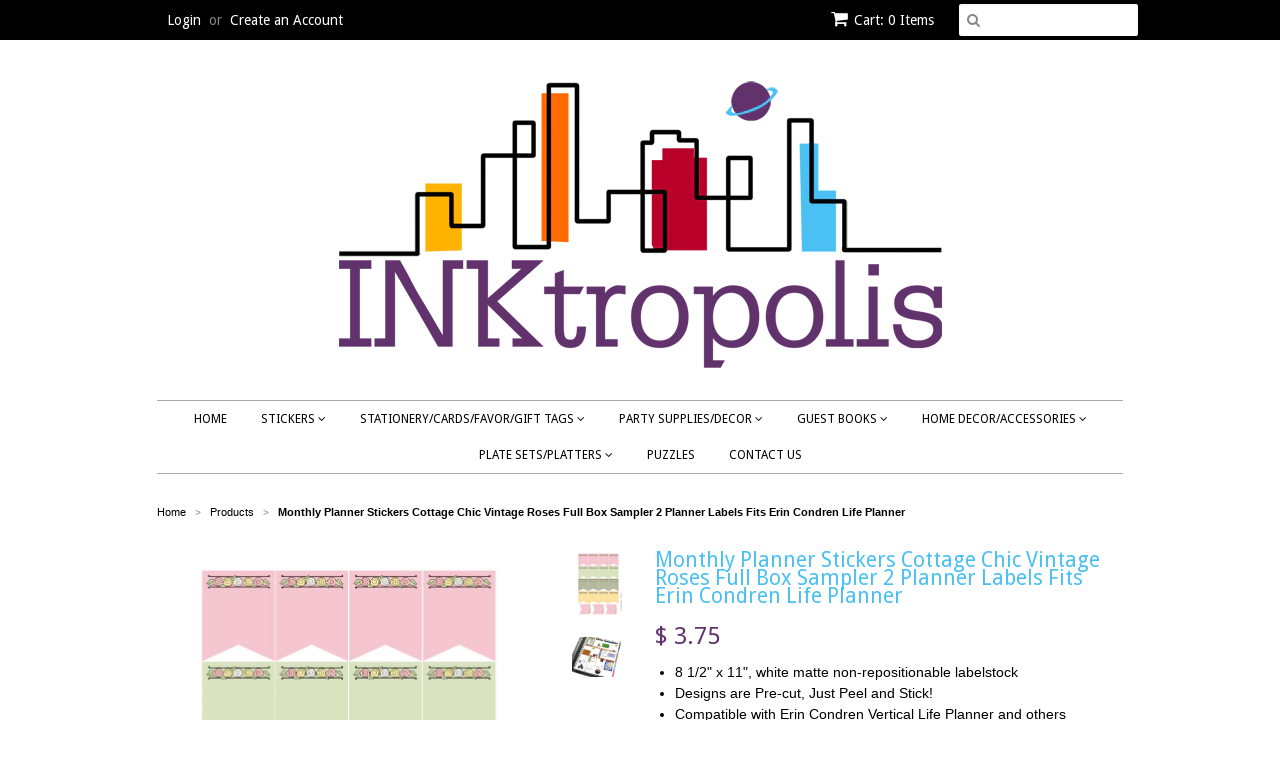

--- FILE ---
content_type: text/html; charset=utf-8
request_url: https://www.inktropolis.com/products/monthly-planner-stickers-cottage-chic-vintage-roses-full-box-sampler-2-planner-labels-fits-erin-condren-life-planner
body_size: 21000
content:
<!doctype html>
<!--[if lt IE 7]><html class="no-js ie6 oldie" lang="en"><![endif]-->
<!--[if IE 7]><html class="no-js ie7 oldie" lang="en"><![endif]-->
<!--[if IE 8]><html class="no-js ie8 oldie" lang="en"><![endif]-->
<!--[if gt IE 8]><!--><html class="no-js" lang="en"><!--<![endif]-->
<head>

  <link rel="shortcut icon" href="//www.inktropolis.com/cdn/shop/t/3/assets/favicon.png?v=151474789554270615361548796826" type="image/png" />
  <meta charset="utf-8">
  <!--[if IE]><meta http-equiv='X-UA-Compatible' content='IE=edge,chrome=1'><![endif]-->

  
    <link rel="shortcut icon" href="//www.inktropolis.com/cdn/shop/t/3/assets/favicon.png?v=151474789554270615361548796826" type="image/png" />
  

  <title>
  Monthly Planner Stickers Cottage Chic Vintage Roses Full Box Sampler 2 &ndash; INKtropolis
  </title>

  
  <meta name="description" content="8 1/2&quot; x 11&quot;, white matte non-repositionable labelstock Designs are Pre-cut, Just Peel and Stick! Compatible with Erin Condren Vertical Life Planner and others Combined Shipping With Multiple Items Page Elements Include For A Vertical Planner:19 Full Size Boxes in the &quot;Chunky Flag&quot; shape (w/transparency centers) Shippe" />
  

  <meta name="viewport" content="width=device-width, initial-scale=1.0" />
  
  <meta name="p:domain_verify" content="63981a851fe46c11108eea9df9d1faf1"/>

  <link rel="canonical" href="https://www.inktropolis.com/products/monthly-planner-stickers-cottage-chic-vintage-roses-full-box-sampler-2-planner-labels-fits-erin-condren-life-planner" />

  


  <meta property="og:type" content="product" />
  <meta property="og:title" content="Monthly Planner Stickers Cottage Chic Vintage Roses Full Box Sampler 2 Planner Labels Fits Erin Condren Life Planner" />
  
  <meta property="og:image" content="http://www.inktropolis.com/cdn/shop/products/ShabbyCottageChicFullBoxesFlagsAmazon_grande.jpg?v=1546432588" />
  <meta property="og:image:secure_url" content="https://www.inktropolis.com/cdn/shop/products/ShabbyCottageChicFullBoxesFlagsAmazon_grande.jpg?v=1546432588" />
  
  <meta property="og:image" content="http://www.inktropolis.com/cdn/shop/products/51Yeet0pVYL_66d25a35-6cb7-42db-9599-e02486f7f000_grande.jpg?v=1546432588" />
  <meta property="og:image:secure_url" content="https://www.inktropolis.com/cdn/shop/products/51Yeet0pVYL_66d25a35-6cb7-42db-9599-e02486f7f000_grande.jpg?v=1546432588" />
  
  <meta property="og:price:amount" content="3.75" />
  <meta property="og:price:currency" content="USD" />



<meta property="og:description" content="8 1/2&quot; x 11&quot;, white matte non-repositionable labelstock Designs are Pre-cut, Just Peel and Stick! Compatible with Erin Condren Vertical Life Planner and others Combined Shipping With Multiple Items Page Elements Include For A Vertical Planner:19 Full Size Boxes in the &quot;Chunky Flag&quot; shape (w/transparency centers) Shippe" />

<meta property="og:url" content="https://www.inktropolis.com/products/monthly-planner-stickers-cottage-chic-vintage-roses-full-box-sampler-2-planner-labels-fits-erin-condren-life-planner" />
<meta property="og:site_name" content="INKtropolis" />

  

<meta name="twitter:card" content="summary" />

  <meta name="twitter:site" content="INKtropolis" />


  <meta name="twitter:title" content="Monthly Planner Stickers Cottage Chic Vintage Roses Full Box Sampler 2 Planner Labels Fits Erin Condren Life Planner" />
  <meta name="twitter:description" content=" 8 1/2&quot; x 11&quot;, white matte non-repositionable labelstock  Designs are Pre-cut, Just Peel and Stick!  Compatible with Erin Condren Vertical Life Planner and others Combined Shipping With M..." />
  <meta name="twitter:image" content="http://www.inktropolis.com/cdn/shop/products/ShabbyCottageChicFullBoxesFlagsAmazon_medium.jpg?v=1546432588" />


  <link href="//www.inktropolis.com/cdn/shop/t/3/assets/styles.scss.css?v=5373822931992588001674755337" rel="stylesheet" type="text/css" media="all" />
  <link href="//www.inktropolis.com/cdn/s/global/social/social-icons.css" rel="stylesheet" type="text/css" media="all" />
  <link href="//netdna.bootstrapcdn.com/font-awesome/4.0.3/css/font-awesome.css" rel="stylesheet" type="text/css" media="all" />
  
    <link rel="stylesheet" type="text/css" href="//fonts.googleapis.com/css?family=Droid+Sans:300,400,700">
  
  
    <link rel="stylesheet" type="text/css" href="//fonts.googleapis.com/css?family=Droid+Sans:300,400,700">
  
  <script src="//www.inktropolis.com/cdn/shop/t/3/assets/html5shiv.js?v=107268875627107148941548796827" type="text/javascript"></script>

  <script>window.performance && window.performance.mark && window.performance.mark('shopify.content_for_header.start');</script><meta name="facebook-domain-verification" content="5xk4m7rib5k1uwv2gh2agh8pnhsp91">
<meta name="facebook-domain-verification" content="riby4btdb6b8mjvofb9xfofgitrhm5">
<meta name="facebook-domain-verification" content="lbzw69lppe1cjjg3lp5nisincailrk">
<meta name="facebook-domain-verification" content="cvga4h2vzmtmfb1qiu2de2o7zyocbj">
<meta name="google-site-verification" content="3aDWVZdroLqFZn1KN7KHQaADqrPylOzgOIOQzDSWdKg">
<meta id="shopify-digital-wallet" name="shopify-digital-wallet" content="/9022014/digital_wallets/dialog">
<meta name="shopify-checkout-api-token" content="f6ba4af312d19781d1e142714ce87c3c">
<link rel="alternate" type="application/json+oembed" href="https://www.inktropolis.com/products/monthly-planner-stickers-cottage-chic-vintage-roses-full-box-sampler-2-planner-labels-fits-erin-condren-life-planner.oembed">
<script async="async" src="/checkouts/internal/preloads.js?locale=en-US"></script>
<link rel="preconnect" href="https://shop.app" crossorigin="anonymous">
<script async="async" src="https://shop.app/checkouts/internal/preloads.js?locale=en-US&shop_id=9022014" crossorigin="anonymous"></script>
<script id="shopify-features" type="application/json">{"accessToken":"f6ba4af312d19781d1e142714ce87c3c","betas":["rich-media-storefront-analytics"],"domain":"www.inktropolis.com","predictiveSearch":true,"shopId":9022014,"locale":"en"}</script>
<script>var Shopify = Shopify || {};
Shopify.shop = "inktropolis.myshopify.com";
Shopify.locale = "en";
Shopify.currency = {"active":"USD","rate":"1.0"};
Shopify.country = "US";
Shopify.theme = {"name":"Minimal Bold Jan. 29","id":32685752419,"schema_name":null,"schema_version":null,"theme_store_id":380,"role":"main"};
Shopify.theme.handle = "null";
Shopify.theme.style = {"id":null,"handle":null};
Shopify.cdnHost = "www.inktropolis.com/cdn";
Shopify.routes = Shopify.routes || {};
Shopify.routes.root = "/";</script>
<script type="module">!function(o){(o.Shopify=o.Shopify||{}).modules=!0}(window);</script>
<script>!function(o){function n(){var o=[];function n(){o.push(Array.prototype.slice.apply(arguments))}return n.q=o,n}var t=o.Shopify=o.Shopify||{};t.loadFeatures=n(),t.autoloadFeatures=n()}(window);</script>
<script>
  window.ShopifyPay = window.ShopifyPay || {};
  window.ShopifyPay.apiHost = "shop.app\/pay";
  window.ShopifyPay.redirectState = null;
</script>
<script id="shop-js-analytics" type="application/json">{"pageType":"product"}</script>
<script defer="defer" async type="module" src="//www.inktropolis.com/cdn/shopifycloud/shop-js/modules/v2/client.init-shop-cart-sync_C5BV16lS.en.esm.js"></script>
<script defer="defer" async type="module" src="//www.inktropolis.com/cdn/shopifycloud/shop-js/modules/v2/chunk.common_CygWptCX.esm.js"></script>
<script type="module">
  await import("//www.inktropolis.com/cdn/shopifycloud/shop-js/modules/v2/client.init-shop-cart-sync_C5BV16lS.en.esm.js");
await import("//www.inktropolis.com/cdn/shopifycloud/shop-js/modules/v2/chunk.common_CygWptCX.esm.js");

  window.Shopify.SignInWithShop?.initShopCartSync?.({"fedCMEnabled":true,"windoidEnabled":true});

</script>
<script>
  window.Shopify = window.Shopify || {};
  if (!window.Shopify.featureAssets) window.Shopify.featureAssets = {};
  window.Shopify.featureAssets['shop-js'] = {"shop-cart-sync":["modules/v2/client.shop-cart-sync_ZFArdW7E.en.esm.js","modules/v2/chunk.common_CygWptCX.esm.js"],"init-fed-cm":["modules/v2/client.init-fed-cm_CmiC4vf6.en.esm.js","modules/v2/chunk.common_CygWptCX.esm.js"],"shop-button":["modules/v2/client.shop-button_tlx5R9nI.en.esm.js","modules/v2/chunk.common_CygWptCX.esm.js"],"shop-cash-offers":["modules/v2/client.shop-cash-offers_DOA2yAJr.en.esm.js","modules/v2/chunk.common_CygWptCX.esm.js","modules/v2/chunk.modal_D71HUcav.esm.js"],"init-windoid":["modules/v2/client.init-windoid_sURxWdc1.en.esm.js","modules/v2/chunk.common_CygWptCX.esm.js"],"shop-toast-manager":["modules/v2/client.shop-toast-manager_ClPi3nE9.en.esm.js","modules/v2/chunk.common_CygWptCX.esm.js"],"init-shop-email-lookup-coordinator":["modules/v2/client.init-shop-email-lookup-coordinator_B8hsDcYM.en.esm.js","modules/v2/chunk.common_CygWptCX.esm.js"],"init-shop-cart-sync":["modules/v2/client.init-shop-cart-sync_C5BV16lS.en.esm.js","modules/v2/chunk.common_CygWptCX.esm.js"],"avatar":["modules/v2/client.avatar_BTnouDA3.en.esm.js"],"pay-button":["modules/v2/client.pay-button_FdsNuTd3.en.esm.js","modules/v2/chunk.common_CygWptCX.esm.js"],"init-customer-accounts":["modules/v2/client.init-customer-accounts_DxDtT_ad.en.esm.js","modules/v2/client.shop-login-button_C5VAVYt1.en.esm.js","modules/v2/chunk.common_CygWptCX.esm.js","modules/v2/chunk.modal_D71HUcav.esm.js"],"init-shop-for-new-customer-accounts":["modules/v2/client.init-shop-for-new-customer-accounts_ChsxoAhi.en.esm.js","modules/v2/client.shop-login-button_C5VAVYt1.en.esm.js","modules/v2/chunk.common_CygWptCX.esm.js","modules/v2/chunk.modal_D71HUcav.esm.js"],"shop-login-button":["modules/v2/client.shop-login-button_C5VAVYt1.en.esm.js","modules/v2/chunk.common_CygWptCX.esm.js","modules/v2/chunk.modal_D71HUcav.esm.js"],"init-customer-accounts-sign-up":["modules/v2/client.init-customer-accounts-sign-up_CPSyQ0Tj.en.esm.js","modules/v2/client.shop-login-button_C5VAVYt1.en.esm.js","modules/v2/chunk.common_CygWptCX.esm.js","modules/v2/chunk.modal_D71HUcav.esm.js"],"shop-follow-button":["modules/v2/client.shop-follow-button_Cva4Ekp9.en.esm.js","modules/v2/chunk.common_CygWptCX.esm.js","modules/v2/chunk.modal_D71HUcav.esm.js"],"checkout-modal":["modules/v2/client.checkout-modal_BPM8l0SH.en.esm.js","modules/v2/chunk.common_CygWptCX.esm.js","modules/v2/chunk.modal_D71HUcav.esm.js"],"lead-capture":["modules/v2/client.lead-capture_Bi8yE_yS.en.esm.js","modules/v2/chunk.common_CygWptCX.esm.js","modules/v2/chunk.modal_D71HUcav.esm.js"],"shop-login":["modules/v2/client.shop-login_D6lNrXab.en.esm.js","modules/v2/chunk.common_CygWptCX.esm.js","modules/v2/chunk.modal_D71HUcav.esm.js"],"payment-terms":["modules/v2/client.payment-terms_CZxnsJam.en.esm.js","modules/v2/chunk.common_CygWptCX.esm.js","modules/v2/chunk.modal_D71HUcav.esm.js"]};
</script>
<script>(function() {
  var isLoaded = false;
  function asyncLoad() {
    if (isLoaded) return;
    isLoaded = true;
    var urls = ["\/\/static.zotabox.com\/7\/1\/71cacefee3871fcdd655cade4da50d29\/widgets.js?shop=inktropolis.myshopify.com","https:\/\/www.improvedcontactform.com\/icf.js?shop=inktropolis.myshopify.com","\/\/shopify.privy.com\/widget.js?shop=inktropolis.myshopify.com"];
    for (var i = 0; i < urls.length; i++) {
      var s = document.createElement('script');
      s.type = 'text/javascript';
      s.async = true;
      s.src = urls[i];
      var x = document.getElementsByTagName('script')[0];
      x.parentNode.insertBefore(s, x);
    }
  };
  if(window.attachEvent) {
    window.attachEvent('onload', asyncLoad);
  } else {
    window.addEventListener('load', asyncLoad, false);
  }
})();</script>
<script id="__st">var __st={"a":9022014,"offset":-18000,"reqid":"af94540a-81b1-4340-966d-d70a8b7a09ff-1768654944","pageurl":"www.inktropolis.com\/products\/monthly-planner-stickers-cottage-chic-vintage-roses-full-box-sampler-2-planner-labels-fits-erin-condren-life-planner","u":"498849859845","p":"product","rtyp":"product","rid":788108509283};</script>
<script>window.ShopifyPaypalV4VisibilityTracking = true;</script>
<script id="captcha-bootstrap">!function(){'use strict';const t='contact',e='account',n='new_comment',o=[[t,t],['blogs',n],['comments',n],[t,'customer']],c=[[e,'customer_login'],[e,'guest_login'],[e,'recover_customer_password'],[e,'create_customer']],r=t=>t.map((([t,e])=>`form[action*='/${t}']:not([data-nocaptcha='true']) input[name='form_type'][value='${e}']`)).join(','),a=t=>()=>t?[...document.querySelectorAll(t)].map((t=>t.form)):[];function s(){const t=[...o],e=r(t);return a(e)}const i='password',u='form_key',d=['recaptcha-v3-token','g-recaptcha-response','h-captcha-response',i],f=()=>{try{return window.sessionStorage}catch{return}},m='__shopify_v',_=t=>t.elements[u];function p(t,e,n=!1){try{const o=window.sessionStorage,c=JSON.parse(o.getItem(e)),{data:r}=function(t){const{data:e,action:n}=t;return t[m]||n?{data:e,action:n}:{data:t,action:n}}(c);for(const[e,n]of Object.entries(r))t.elements[e]&&(t.elements[e].value=n);n&&o.removeItem(e)}catch(o){console.error('form repopulation failed',{error:o})}}const l='form_type',E='cptcha';function T(t){t.dataset[E]=!0}const w=window,h=w.document,L='Shopify',v='ce_forms',y='captcha';let A=!1;((t,e)=>{const n=(g='f06e6c50-85a8-45c8-87d0-21a2b65856fe',I='https://cdn.shopify.com/shopifycloud/storefront-forms-hcaptcha/ce_storefront_forms_captcha_hcaptcha.v1.5.2.iife.js',D={infoText:'Protected by hCaptcha',privacyText:'Privacy',termsText:'Terms'},(t,e,n)=>{const o=w[L][v],c=o.bindForm;if(c)return c(t,g,e,D).then(n);var r;o.q.push([[t,g,e,D],n]),r=I,A||(h.body.append(Object.assign(h.createElement('script'),{id:'captcha-provider',async:!0,src:r})),A=!0)});var g,I,D;w[L]=w[L]||{},w[L][v]=w[L][v]||{},w[L][v].q=[],w[L][y]=w[L][y]||{},w[L][y].protect=function(t,e){n(t,void 0,e),T(t)},Object.freeze(w[L][y]),function(t,e,n,w,h,L){const[v,y,A,g]=function(t,e,n){const i=e?o:[],u=t?c:[],d=[...i,...u],f=r(d),m=r(i),_=r(d.filter((([t,e])=>n.includes(e))));return[a(f),a(m),a(_),s()]}(w,h,L),I=t=>{const e=t.target;return e instanceof HTMLFormElement?e:e&&e.form},D=t=>v().includes(t);t.addEventListener('submit',(t=>{const e=I(t);if(!e)return;const n=D(e)&&!e.dataset.hcaptchaBound&&!e.dataset.recaptchaBound,o=_(e),c=g().includes(e)&&(!o||!o.value);(n||c)&&t.preventDefault(),c&&!n&&(function(t){try{if(!f())return;!function(t){const e=f();if(!e)return;const n=_(t);if(!n)return;const o=n.value;o&&e.removeItem(o)}(t);const e=Array.from(Array(32),(()=>Math.random().toString(36)[2])).join('');!function(t,e){_(t)||t.append(Object.assign(document.createElement('input'),{type:'hidden',name:u})),t.elements[u].value=e}(t,e),function(t,e){const n=f();if(!n)return;const o=[...t.querySelectorAll(`input[type='${i}']`)].map((({name:t})=>t)),c=[...d,...o],r={};for(const[a,s]of new FormData(t).entries())c.includes(a)||(r[a]=s);n.setItem(e,JSON.stringify({[m]:1,action:t.action,data:r}))}(t,e)}catch(e){console.error('failed to persist form',e)}}(e),e.submit())}));const S=(t,e)=>{t&&!t.dataset[E]&&(n(t,e.some((e=>e===t))),T(t))};for(const o of['focusin','change'])t.addEventListener(o,(t=>{const e=I(t);D(e)&&S(e,y())}));const B=e.get('form_key'),M=e.get(l),P=B&&M;t.addEventListener('DOMContentLoaded',(()=>{const t=y();if(P)for(const e of t)e.elements[l].value===M&&p(e,B);[...new Set([...A(),...v().filter((t=>'true'===t.dataset.shopifyCaptcha))])].forEach((e=>S(e,t)))}))}(h,new URLSearchParams(w.location.search),n,t,e,['guest_login'])})(!0,!0)}();</script>
<script integrity="sha256-4kQ18oKyAcykRKYeNunJcIwy7WH5gtpwJnB7kiuLZ1E=" data-source-attribution="shopify.loadfeatures" defer="defer" src="//www.inktropolis.com/cdn/shopifycloud/storefront/assets/storefront/load_feature-a0a9edcb.js" crossorigin="anonymous"></script>
<script crossorigin="anonymous" defer="defer" src="//www.inktropolis.com/cdn/shopifycloud/storefront/assets/shopify_pay/storefront-65b4c6d7.js?v=20250812"></script>
<script data-source-attribution="shopify.dynamic_checkout.dynamic.init">var Shopify=Shopify||{};Shopify.PaymentButton=Shopify.PaymentButton||{isStorefrontPortableWallets:!0,init:function(){window.Shopify.PaymentButton.init=function(){};var t=document.createElement("script");t.src="https://www.inktropolis.com/cdn/shopifycloud/portable-wallets/latest/portable-wallets.en.js",t.type="module",document.head.appendChild(t)}};
</script>
<script data-source-attribution="shopify.dynamic_checkout.buyer_consent">
  function portableWalletsHideBuyerConsent(e){var t=document.getElementById("shopify-buyer-consent"),n=document.getElementById("shopify-subscription-policy-button");t&&n&&(t.classList.add("hidden"),t.setAttribute("aria-hidden","true"),n.removeEventListener("click",e))}function portableWalletsShowBuyerConsent(e){var t=document.getElementById("shopify-buyer-consent"),n=document.getElementById("shopify-subscription-policy-button");t&&n&&(t.classList.remove("hidden"),t.removeAttribute("aria-hidden"),n.addEventListener("click",e))}window.Shopify?.PaymentButton&&(window.Shopify.PaymentButton.hideBuyerConsent=portableWalletsHideBuyerConsent,window.Shopify.PaymentButton.showBuyerConsent=portableWalletsShowBuyerConsent);
</script>
<script data-source-attribution="shopify.dynamic_checkout.cart.bootstrap">document.addEventListener("DOMContentLoaded",(function(){function t(){return document.querySelector("shopify-accelerated-checkout-cart, shopify-accelerated-checkout")}if(t())Shopify.PaymentButton.init();else{new MutationObserver((function(e,n){t()&&(Shopify.PaymentButton.init(),n.disconnect())})).observe(document.body,{childList:!0,subtree:!0})}}));
</script>
<link id="shopify-accelerated-checkout-styles" rel="stylesheet" media="screen" href="https://www.inktropolis.com/cdn/shopifycloud/portable-wallets/latest/accelerated-checkout-backwards-compat.css" crossorigin="anonymous">
<style id="shopify-accelerated-checkout-cart">
        #shopify-buyer-consent {
  margin-top: 1em;
  display: inline-block;
  width: 100%;
}

#shopify-buyer-consent.hidden {
  display: none;
}

#shopify-subscription-policy-button {
  background: none;
  border: none;
  padding: 0;
  text-decoration: underline;
  font-size: inherit;
  cursor: pointer;
}

#shopify-subscription-policy-button::before {
  box-shadow: none;
}

      </style>

<script>window.performance && window.performance.mark && window.performance.mark('shopify.content_for_header.end');</script>

<script>
    window.BOLD = window.BOLD || {};
    window.BOLD.options = {settings: {v1_variant_mode : true, hybrid_fix_auto_insert_inputs: true}};
</script>
<script>window.BOLD = window.BOLD || {};
    window.BOLD.common = window.BOLD.common || {};
    window.BOLD.common.Shopify = window.BOLD.common.Shopify || {};
    window.BOLD.common.Shopify.shop = {
      domain: 'www.inktropolis.com',
      permanent_domain: 'inktropolis.myshopify.com',
      url: 'https://www.inktropolis.com',
      secure_url: 'https://www.inktropolis.com',
      money_format: "$ {{amount}}",
      currency: "USD"
    };
    window.BOLD.common.Shopify.customer = {
      id: null,
      tags: null,
    };
    window.BOLD.common.Shopify.cart = {"note":null,"attributes":{},"original_total_price":0,"total_price":0,"total_discount":0,"total_weight":0.0,"item_count":0,"items":[],"requires_shipping":false,"currency":"USD","items_subtotal_price":0,"cart_level_discount_applications":[],"checkout_charge_amount":0};
    window.BOLD.common.template = 'product';window.BOLD.common.Shopify.formatMoney = function(money, format) {
        function n(t, e) {
            return "undefined" == typeof t ? e : t
        }
        function r(t, e, r, i) {
            if (e = n(e, 2),
                r = n(r, ","),
                i = n(i, "."),
            isNaN(t) || null == t)
                return 0;
            t = (t / 100).toFixed(e);
            var o = t.split(".")
                , a = o[0].replace(/(\d)(?=(\d\d\d)+(?!\d))/g, "$1" + r)
                , s = o[1] ? i + o[1] : "";
            return a + s
        }
        "string" == typeof money && (money = money.replace(".", ""));
        var i = ""
            , o = /\{\{\s*(\w+)\s*\}\}/
            , a = format || window.BOLD.common.Shopify.shop.money_format || window.Shopify.money_format || "$ {{ amount }}";
        switch (a.match(o)[1]) {
            case "amount":
                i = r(money, 2, ",", ".");
                break;
            case "amount_no_decimals":
                i = r(money, 0, ",", ".");
                break;
            case "amount_with_comma_separator":
                i = r(money, 2, ".", ",");
                break;
            case "amount_no_decimals_with_comma_separator":
                i = r(money, 0, ".", ",");
                break;
            case "amount_with_space_separator":
                i = r(money, 2, " ", ",");
                break;
            case "amount_no_decimals_with_space_separator":
                i = r(money, 0, " ", ",");
                break;
            case "amount_with_apostrophe_separator":
                i = r(money, 2, "'", ".");
                break;
        }
        return a.replace(o, i);
    };
    window.BOLD.common.Shopify.saveProduct = function (handle, product) {
      if (typeof handle === 'string' && typeof window.BOLD.common.Shopify.products[handle] === 'undefined') {
        if (typeof product === 'number') {
          window.BOLD.common.Shopify.handles[product] = handle;
          product = { id: product };
        }
        window.BOLD.common.Shopify.products[handle] = product;
      }
    };
    window.BOLD.common.Shopify.saveVariant = function (variant_id, variant) {
      if (typeof variant_id === 'number' && typeof window.BOLD.common.Shopify.variants[variant_id] === 'undefined') {
        window.BOLD.common.Shopify.variants[variant_id] = variant;
      }
    };window.BOLD.common.Shopify.products = window.BOLD.common.Shopify.products || {};
    window.BOLD.common.Shopify.variants = window.BOLD.common.Shopify.variants || {};
    window.BOLD.common.Shopify.handles = window.BOLD.common.Shopify.handles || {};window.BOLD.common.Shopify.handle = "monthly-planner-stickers-cottage-chic-vintage-roses-full-box-sampler-2-planner-labels-fits-erin-condren-life-planner"
window.BOLD.common.Shopify.saveProduct("monthly-planner-stickers-cottage-chic-vintage-roses-full-box-sampler-2-planner-labels-fits-erin-condren-life-planner", 788108509283);window.BOLD.common.Shopify.saveVariant(8804323786851, { product_id: 788108509283, product_handle: "monthly-planner-stickers-cottage-chic-vintage-roses-full-box-sampler-2-planner-labels-fits-erin-condren-life-planner", price: 375, group_id: '', csp_metafield: {}});window.BOLD.apps_installed = {"Product Options":2} || {};window.BOLD.common.Shopify.saveProduct("monthly-planner-stickers-rainbow-checkmark-stickers-planner-labels-erin-condren-planner-happy-planner", 788109820003);window.BOLD.common.Shopify.saveVariant(8804340072547, { product_id: 788109820003, product_handle: "monthly-planner-stickers-rainbow-checkmark-stickers-planner-labels-erin-condren-planner-happy-planner", price: 375, group_id: '', csp_metafield: {}});window.BOLD.common.Shopify.saveProduct("monthly-planner-stickers-rainbow-cake-stickers-planner-labels-compatible-with-erin-condren-vertical-life-planner", 788098285667);window.BOLD.common.Shopify.saveVariant(8804199792739, { product_id: 788098285667, product_handle: "monthly-planner-stickers-rainbow-cake-stickers-planner-labels-compatible-with-erin-condren-vertical-life-planner", price: 375, group_id: '', csp_metafield: {}});window.BOLD.common.Shopify.saveProduct("monthly-planner-stickers-reminder-arrow-stickers-planner-labels-erin-condren-planner-happy-planner", 788118339683);window.BOLD.common.Shopify.saveVariant(8804413931619, { product_id: 788118339683, product_handle: "monthly-planner-stickers-reminder-arrow-stickers-planner-labels-erin-condren-planner-happy-planner", price: 375, group_id: '', csp_metafield: {}});window.BOLD.common.Shopify.saveProduct("monthly-planner-stickers-kawaii-cleaning-stickers-planner-labels-compatible-with-erin-condren-vertical-life-planner", 788112703587);window.BOLD.common.Shopify.saveVariant(8804377460835, { product_id: 788112703587, product_handle: "monthly-planner-stickers-kawaii-cleaning-stickers-planner-labels-compatible-with-erin-condren-vertical-life-planner", price: 375, group_id: '', csp_metafield: {}});window.BOLD.common.Shopify.saveProduct("monthly-planner-stickers-rainbow-scale-weight-stickers-planner-labels-compatible-with-erin-condren-vertical-life-planner-108-stickers", 788112310371);window.BOLD.common.Shopify.saveVariant(8804373037155, { product_id: 788112310371, product_handle: "monthly-planner-stickers-rainbow-scale-weight-stickers-planner-labels-compatible-with-erin-condren-vertical-life-planner-108-stickers", price: 375, group_id: '', csp_metafield: {}});window.BOLD.common.Shopify.saveProduct("monthly-planner-stickers-rainbow-running-shoe-stickers-planner-labels-compatible-with-erin-condren-life-planner-60-stickers", 788112179299);window.BOLD.common.Shopify.saveVariant(8804372512867, { product_id: 788112179299, product_handle: "monthly-planner-stickers-rainbow-running-shoe-stickers-planner-labels-compatible-with-erin-condren-life-planner-60-stickers", price: 375, group_id: '', csp_metafield: {}});window.BOLD.common.Shopify.saveProduct("monthly-planner-stickers-rainbow-watering-can-stickers-planner-labels-compatible-with-erin-condren-vertical-life-planner-30-stickers", 788107296867);window.BOLD.common.Shopify.saveVariant(8804313661539, { product_id: 788107296867, product_handle: "monthly-planner-stickers-rainbow-watering-can-stickers-planner-labels-compatible-with-erin-condren-vertical-life-planner-30-stickers", price: 375, group_id: '', csp_metafield: {}});window.BOLD.common.Shopify.saveProduct("monthly-planner-stickers-weather-stickers-planner-labels-compatible-with-erin-condren-vertical-life-planner", 788100448355);window.BOLD.common.Shopify.saveVariant(8804225351779, { product_id: 788100448355, product_handle: "monthly-planner-stickers-weather-stickers-planner-labels-compatible-with-erin-condren-vertical-life-planner", price: 375, group_id: '', csp_metafield: {}});window.BOLD.common.Shopify.saveProduct("monthly-planner-stickers-rainbow-pill-bottle-prescription-stickers-planner-labels-compatible-with-erin-condren-life-planner-72-stickers", 788112113763);window.BOLD.common.Shopify.saveVariant(8804372447331, { product_id: 788112113763, product_handle: "monthly-planner-stickers-rainbow-pill-bottle-prescription-stickers-planner-labels-compatible-with-erin-condren-life-planner-72-stickers", price: 375, group_id: '', csp_metafield: {}});window.BOLD.common.Shopify.saveProduct("monthly-planner-stickers-rainbow-bikes-stickers-planner-labels-compatible-with-erin-condren-vertical-life-planner", 788109918307);window.BOLD.common.Shopify.saveVariant(8804340957283, { product_id: 788109918307, product_handle: "monthly-planner-stickers-rainbow-bikes-stickers-planner-labels-compatible-with-erin-condren-vertical-life-planner", price: 375, group_id: '', csp_metafield: {}});window.BOLD.common.Shopify.saveProduct("monthly-planner-stickers-gas-pump-stickers-planner-labels-compatible-with-erin-condren-vertical-life-planner", 788105199715);window.BOLD.common.Shopify.saveVariant(8804296228963, { product_id: 788105199715, product_handle: "monthly-planner-stickers-gas-pump-stickers-planner-labels-compatible-with-erin-condren-vertical-life-planner", price: 375, group_id: '', csp_metafield: {}});window.BOLD.common.Shopify.saveProduct("monthly-planner-stickers-rainbow-hydrate-stickers-planner-labels-compatible-with-erin-condren-vertical-life-planner", 788099039331);window.BOLD.common.Shopify.saveVariant(8804210999395, { product_id: 788099039331, product_handle: "monthly-planner-stickers-rainbow-hydrate-stickers-planner-labels-compatible-with-erin-condren-vertical-life-planner", price: 375, group_id: '', csp_metafield: {}});window.BOLD.common.Shopify.saveProduct("monthly-planner-stickers-rainbow-doctor-stickers-planner-labels-compatible-with-erin-condren-vertical-life-planner", 788098056291);window.BOLD.common.Shopify.saveVariant(8804197531747, { product_id: 788098056291, product_handle: "monthly-planner-stickers-rainbow-doctor-stickers-planner-labels-compatible-with-erin-condren-vertical-life-planner", price: 375, group_id: '', csp_metafield: {}});window.BOLD.common.Shopify.saveProduct("monthly-planner-stickers-kawaii-rainbow-television-tv-stickers-planner-labels-compatible-with-erin-condren-vertical-life-planner", 788115914851);window.BOLD.common.Shopify.saveVariant(8804393091171, { product_id: 788115914851, product_handle: "monthly-planner-stickers-kawaii-rainbow-television-tv-stickers-planner-labels-compatible-with-erin-condren-vertical-life-planner", price: 375, group_id: '', csp_metafield: {}});window.BOLD.common.Shopify.saveProduct("monthly-planner-stickers-kawaii-package-mail-stickers-planner-labels-compatible-with-erin-condren-vertical-life-planner", 788113490019);window.BOLD.common.Shopify.saveVariant(8804389126243, { product_id: 788113490019, product_handle: "monthly-planner-stickers-kawaii-package-mail-stickers-planner-labels-compatible-with-erin-condren-vertical-life-planner", price: 375, group_id: '', csp_metafield: {}});window.BOLD.common.Shopify.saveProduct("monthly-planner-stickers-kawaii-taco-stickers-planner-labels-compatible-with-erin-condren-vertical-life-planner", 788113457251);window.BOLD.common.Shopify.saveVariant(8804388012131, { product_id: 788113457251, product_handle: "monthly-planner-stickers-kawaii-taco-stickers-planner-labels-compatible-with-erin-condren-vertical-life-planner", price: 375, group_id: '', csp_metafield: {}});window.BOLD.common.Shopify.saveProduct("monthly-planner-stickers-kawaii-bathtub-spa-stickers-planner-labels-compatible-with-erin-condren-vertical-life-planner", 788113096803);window.BOLD.common.Shopify.saveVariant(8804385718371, { product_id: 788113096803, product_handle: "monthly-planner-stickers-kawaii-bathtub-spa-stickers-planner-labels-compatible-with-erin-condren-vertical-life-planner", price: 375, group_id: '', csp_metafield: {}});window.BOLD.common.Shopify.saveProduct("monthly-planner-stickers-kawaii-bookworm-stickers-planner-labels-compatible-with-erin-condren-vertical-life-planner", 788112506979);window.BOLD.common.Shopify.saveVariant(8804374708323, { product_id: 788112506979, product_handle: "monthly-planner-stickers-kawaii-bookworm-stickers-planner-labels-compatible-with-erin-condren-vertical-life-planner", price: 375, group_id: '', csp_metafield: {}});window.BOLD.common.Shopify.saveProduct("monthly-planner-stickers-rainbow-hydrate-sidebar-stickers-planner-labels-compatible-with-erin-condren-life-planner-14-stickers", 788111851619);window.BOLD.common.Shopify.saveVariant(8804367761507, { product_id: 788111851619, product_handle: "monthly-planner-stickers-rainbow-hydrate-sidebar-stickers-planner-labels-compatible-with-erin-condren-life-planner-14-stickers", price: 375, group_id: '', csp_metafield: {}});window.BOLD.common.Shopify.saveProduct("monthly-planner-stickers-rainbow-car-stickers-planner-labels-compatible-with-erin-condren-life-planner-78-stickers", 788111589475);window.BOLD.common.Shopify.saveVariant(8804363567203, { product_id: 788111589475, product_handle: "monthly-planner-stickers-rainbow-car-stickers-planner-labels-compatible-with-erin-condren-life-planner-78-stickers", price: 375, group_id: '', csp_metafield: {}});window.BOLD.common.Shopify.saveProduct("monthly-planner-stickers-rainbow-nail-polish-stickers-planner-labels-compatible-with-erin-condren-vertical-life-planner", 788111294563);window.BOLD.common.Shopify.saveVariant(8804360093795, { product_id: 788111294563, product_handle: "monthly-planner-stickers-rainbow-nail-polish-stickers-planner-labels-compatible-with-erin-condren-vertical-life-planner", price: 375, group_id: '', csp_metafield: {}});window.BOLD.common.Shopify.saveProduct("monthly-planner-stickers-pizza-night-stickers-planner-labels-compatible-with-erin-condren-life-planner-70-stickers", 788111261795);window.BOLD.common.Shopify.saveVariant(8804359700579, { product_id: 788111261795, product_handle: "monthly-planner-stickers-pizza-night-stickers-planner-labels-compatible-with-erin-condren-life-planner-70-stickers", price: 375, group_id: '', csp_metafield: {}});window.BOLD.common.Shopify.saveProduct("monthly-planner-stickers-to-do-flag-stickers-planner-labels-erin-condren-planner-happy-planner", 788109787235);window.BOLD.common.Shopify.saveVariant(8804340039779, { product_id: 788109787235, product_handle: "monthly-planner-stickers-to-do-flag-stickers-planner-labels-erin-condren-planner-happy-planner", price: 375, group_id: '', csp_metafield: {}});window.BOLD.common.Shopify.saveProduct("monthly-planner-stickers-rainbow-to-do-header-stickers-planner-labels-compatible-with-erin-condren-vertical-life-planner", 788108312675);window.BOLD.common.Shopify.saveVariant(8804323590243, { product_id: 788108312675, product_handle: "monthly-planner-stickers-rainbow-to-do-header-stickers-planner-labels-compatible-with-erin-condren-vertical-life-planner", price: 375, group_id: '', csp_metafield: {}});window.BOLD.common.Shopify.saveProduct("monthly-planner-stickers-grocery-bag-stickers-planner-labels-compatible-with-erin-condren-vertical-life-planner", 788107952227);window.BOLD.common.Shopify.saveVariant(8804322312291, { product_id: 788107952227, product_handle: "monthly-planner-stickers-grocery-bag-stickers-planner-labels-compatible-with-erin-condren-vertical-life-planner", price: 375, group_id: '', csp_metafield: {}});window.BOLD.common.Shopify.saveProduct("monthly-planner-stickers-rainbow-recycle-bin-recycling-stickers-planner-labels-compatible-with-erin-condren-vertical-life-planner", 788107788387);window.BOLD.common.Shopify.saveVariant(8804322082915, { product_id: 788107788387, product_handle: "monthly-planner-stickers-rainbow-recycle-bin-recycling-stickers-planner-labels-compatible-with-erin-condren-vertical-life-planner", price: 375, group_id: '', csp_metafield: {}});window.BOLD.common.Shopify.saveProduct("monthly-planner-stickers-rainbow-gift-present-stickers-planner-labels-compatible-with-erin-condren-vertical-life-planner-104-stickers", 788106444899);window.BOLD.common.Shopify.saveVariant(8804307959907, { product_id: 788106444899, product_handle: "monthly-planner-stickers-rainbow-gift-present-stickers-planner-labels-compatible-with-erin-condren-vertical-life-planner-104-stickers", price: 375, group_id: '', csp_metafield: {}});window.BOLD.common.Shopify.saveProduct("monthly-planner-stickers-laundry-stickers-planner-labels-compatible-with-erin-condren-vertical-life-planner", 788101103715);window.BOLD.common.Shopify.saveVariant(8804233576547, { product_id: 788101103715, product_handle: "monthly-planner-stickers-laundry-stickers-planner-labels-compatible-with-erin-condren-vertical-life-planner", price: 375, group_id: '', csp_metafield: {}});window.BOLD.common.Shopify.saveProduct("monthly-planner-stickers-shopping-cart-stickers-planner-labels-compatible-erin-condren-vertical-life-planner", 788098646115);window.BOLD.common.Shopify.saveVariant(8804203626595, { product_id: 788098646115, product_handle: "monthly-planner-stickers-shopping-cart-stickers-planner-labels-compatible-erin-condren-vertical-life-planner", price: 375, group_id: '', csp_metafield: {}});window.BOLD.common.Shopify.saveProduct("monthly-planner-stickers-rainbow-book-stickers-planner-labels-compatible-with-erin-condren-vertical-life-planner", 788098482275);window.BOLD.common.Shopify.saveVariant(8804201857123, { product_id: 788098482275, product_handle: "monthly-planner-stickers-rainbow-book-stickers-planner-labels-compatible-with-erin-condren-vertical-life-planner", price: 375, group_id: '', csp_metafield: {}});window.BOLD.common.Shopify.saveProduct("monthly-planner-stickers-pay-day-flag-stickers-planner-labels-compatible-with-erin-condren-vertical-life-planner", 788098252899);window.BOLD.common.Shopify.saveVariant(8804199661667, { product_id: 788098252899, product_handle: "monthly-planner-stickers-pay-day-flag-stickers-planner-labels-compatible-with-erin-condren-vertical-life-planner", price: 375, group_id: '', csp_metafield: {}});window.BOLD.common.Shopify.saveProduct("autumn-fall-harvest-thanksgiving-sampler-2-weekly-planner-stickers-labels-compatible-with-erin-condren-vertical-life-planner", 788118437987);window.BOLD.common.Shopify.saveVariant(8804414881891, { product_id: 788118437987, product_handle: "autumn-fall-harvest-thanksgiving-sampler-2-weekly-planner-stickers-labels-compatible-with-erin-condren-vertical-life-planner", price: 375, group_id: '', csp_metafield: {}});window.BOLD.common.Shopify.saveProduct("monthly-planner-stickers-paw-print-stickers-planner-labels-erin-condren-planner-happy-planner", 788118306915);window.BOLD.common.Shopify.saveVariant(8804413898851, { product_id: 788118306915, product_handle: "monthly-planner-stickers-paw-print-stickers-planner-labels-erin-condren-planner-happy-planner", price: 375, group_id: '', csp_metafield: {}});window.BOLD.common.Shopify.saveProduct("monthly-planner-stickers-kawaii-pastel-television-tv-stickers-planner-labels-compatible-with-erin-condren-vertical-life-planner", 788113883235);window.BOLD.common.Shopify.saveVariant(8804390240355, { product_id: 788113883235, product_handle: "monthly-planner-stickers-kawaii-pastel-television-tv-stickers-planner-labels-compatible-with-erin-condren-vertical-life-planner", price: 375, group_id: '', csp_metafield: {}});window.BOLD.common.Shopify.saveProduct("monthly-planner-stickers-kawaii-poo-crappy-day-stickers-planner-labels-compatible-with-erin-condren-vertical-life-planner", 788113424483);window.BOLD.common.Shopify.saveVariant(8804387291235, { product_id: 788113424483, product_handle: "monthly-planner-stickers-kawaii-poo-crappy-day-stickers-planner-labels-compatible-with-erin-condren-vertical-life-planner", price: 375, group_id: '', csp_metafield: {}});window.BOLD.common.Shopify.saveProduct("monthly-planner-stickers-kawaii-weather-stickers-planner-labels-compatible-with-erin-condren-vertical-life-planner", 788113358947);window.BOLD.common.Shopify.saveVariant(8804386799715, { product_id: 788113358947, product_handle: "monthly-planner-stickers-kawaii-weather-stickers-planner-labels-compatible-with-erin-condren-vertical-life-planner", price: 375, group_id: '', csp_metafield: {}});window.BOLD.common.Shopify.saveProduct("monthly-planner-stickers-kawaii-birthday-cupcakes-stickers-planner-labels-compatible-with-erin-condren-life-planner-81-stickers", 788113064035);window.BOLD.common.Shopify.saveVariant(8804385685603, { product_id: 788113064035, product_handle: "monthly-planner-stickers-kawaii-birthday-cupcakes-stickers-planner-labels-compatible-with-erin-condren-life-planner-81-stickers", price: 375, group_id: '', csp_metafield: {}});window.BOLD.common.Shopify.saveProduct("monthly-planner-stickers-rainbow-camel-hump-day-stickers-planner-labels-compatible-with-erin-condren-life-planner-77-stickers", 788111687779);window.BOLD.common.Shopify.saveVariant(8804363862115, { product_id: 788111687779, product_handle: "monthly-planner-stickers-rainbow-camel-hump-day-stickers-planner-labels-compatible-with-erin-condren-life-planner-77-stickers", price: 375, group_id: '', csp_metafield: {}});window.BOLD.common.Shopify.saveProduct("monthly-planner-stickers-rainbow-laptop-blog-vlog-stickers-planner-labels-compatible-with-erin-condren-life-planner-78-stickers", 788111392867);window.BOLD.common.Shopify.saveVariant(8804360650851, { product_id: 788111392867, product_handle: "monthly-planner-stickers-rainbow-laptop-blog-vlog-stickers-planner-labels-compatible-with-erin-condren-life-planner-78-stickers", price: 375, group_id: '', csp_metafield: {}});window.BOLD.common.Shopify.saveProduct("monthly-planner-stickers-panty-underwear-period-tracker-stickers-planner-labels-compatible-with-erin-condren-life-planner-65-stickers", 788111130723);window.BOLD.common.Shopify.saveVariant(8804357374051, { product_id: 788111130723, product_handle: "monthly-planner-stickers-panty-underwear-period-tracker-stickers-planner-labels-compatible-with-erin-condren-life-planner-65-stickers", price: 375, group_id: '', csp_metafield: {}});window.BOLD.common.Shopify.saveProduct("monthly-planner-stickers-sushi-stickers-planner-labels-compatible-with-erin-condren-life-planner-66-stickers", 788110934115);window.BOLD.common.Shopify.saveVariant(8804354424931, { product_id: 788110934115, product_handle: "monthly-planner-stickers-sushi-stickers-planner-labels-compatible-with-erin-condren-life-planner-66-stickers", price: 375, group_id: '', csp_metafield: {}});window.BOLD.common.Shopify.saveProduct("monthly-planner-stickers-rainbow-crock-pot-slow-cooker-stickers-planner-labels-compatible-with-erin-condren-life-planner-70-stickers", 788110147683);window.BOLD.common.Shopify.saveVariant(8804342136931, { product_id: 788110147683, product_handle: "monthly-planner-stickers-rainbow-crock-pot-slow-cooker-stickers-planner-labels-compatible-with-erin-condren-life-planner-70-stickers", price: 375, group_id: '', csp_metafield: {}});window.BOLD.common.Shopify.saveProduct("monthly-planner-stickers-green-lawnmower-stickers-planner-labels-compatible-with-erin-condren-life-planner-105-stickers", 788110114915);window.BOLD.common.Shopify.saveVariant(8804341743715, { product_id: 788110114915, product_handle: "monthly-planner-stickers-green-lawnmower-stickers-planner-labels-compatible-with-erin-condren-life-planner-105-stickers", price: 375, group_id: '', csp_metafield: {}});window.BOLD.common.Shopify.saveProduct("monthly-planner-stickers-goals-flag-stickers-planner-labels-erin-condren-planner-happy-planner", 788109721699);window.BOLD.common.Shopify.saveVariant(8804339974243, { product_id: 788109721699, product_handle: "monthly-planner-stickers-goals-flag-stickers-planner-labels-erin-condren-planner-happy-planner", price: 375, group_id: '', csp_metafield: {}});window.BOLD.common.Shopify.saveProduct("monthly-planner-stickers-rainbow-to-buy-header-stickers-planner-labels-compatible-with-erin-condren-vertical-life-planner", 788108247139);window.BOLD.common.Shopify.saveVariant(8804323524707, { product_id: 788108247139, product_handle: "monthly-planner-stickers-rainbow-to-buy-header-stickers-planner-labels-compatible-with-erin-condren-vertical-life-planner", price: 375, group_id: '', csp_metafield: {}});window.BOLD.common.Shopify.saveProduct("monthly-planner-stickers-rainbow-to-clean-header-stickers-planner-labels-compatible-with-erin-condren-vertical-life-planner", 788108181603);window.BOLD.common.Shopify.saveVariant(8804323459171, { product_id: 788108181603, product_handle: "monthly-planner-stickers-rainbow-to-clean-header-stickers-planner-labels-compatible-with-erin-condren-vertical-life-planner", price: 375, group_id: '', csp_metafield: {}});window.BOLD.common.Shopify.saveProduct("monthly-planner-stickers-rainbow-piggy-bank-stickers-planner-labels-compatible-with-erin-condren-vertical-life-planner-104-stickers", 788106674275);window.BOLD.common.Shopify.saveVariant(8804309565539, { product_id: 788106674275, product_handle: "monthly-planner-stickers-rainbow-piggy-bank-stickers-planner-labels-compatible-with-erin-condren-vertical-life-planner-104-stickers", price: 375, group_id: '', csp_metafield: {}});window.BOLD.common.Shopify.saveProduct("monthly-planner-stickers-full-box-mason-jar-stickers-planner-labels-compatible-with-erin-condren-vertical-life-planner", 788105068643);window.BOLD.common.Shopify.saveVariant(8804295999587, { product_id: 788105068643, product_handle: "monthly-planner-stickers-full-box-mason-jar-stickers-planner-labels-compatible-with-erin-condren-vertical-life-planner", price: 375, group_id: '', csp_metafield: {}});window.BOLD.common.Shopify.saveProduct("monthly-planner-stickers-bill-due-flag-stickers-planner-labels-compatible-with-erin-condren-vertical-life-planner", 788100939875);window.BOLD.common.Shopify.saveVariant(8804230168675, { product_id: 788100939875, product_handle: "monthly-planner-stickers-bill-due-flag-stickers-planner-labels-compatible-with-erin-condren-vertical-life-planner", price: 375, group_id: '', csp_metafield: {}});window.BOLD.common.Shopify.saveProduct("monthly-planner-stickers-rainbow-coffee-mugs-stickers-planner-labels-compatible-erin-condren-vertical-life-planner", 788098515043);window.BOLD.common.Shopify.saveVariant(8804202217571, { product_id: 788098515043, product_handle: "monthly-planner-stickers-rainbow-coffee-mugs-stickers-planner-labels-compatible-erin-condren-vertical-life-planner", price: 375, group_id: '', csp_metafield: {}});window.BOLD.common.Shopify.metafields = window.BOLD.common.Shopify.metafields || {};window.BOLD.common.Shopify.metafields["bold_rp"] = {};window.BOLD.common.Shopify.metafields["bold_csp_defaults"] = {};window.BOLD.common.cacheParams = window.BOLD.common.cacheParams || {};
    window.BOLD.common.cacheParams.options = 1667981455;
</script>

<script>
    window.BOLD.common.cacheParams.options = 1768329169;
</script>
<link href="//www.inktropolis.com/cdn/shop/t/3/assets/bold-options.css?v=47222214298478363991548796825" rel="stylesheet" type="text/css" media="all" />
<script defer src="https://options.shopapps.site/js/options.js"></script><script>
          var currentScript = document.currentScript || document.scripts[document.scripts.length - 1];
          var boldVariantIds =[8804323786851];
          var boldProductHandle ="monthly-planner-stickers-cottage-chic-vintage-roses-full-box-sampler-2-planner-labels-fits-erin-condren-life-planner";
          var BOLD = BOLD || {};
          BOLD.products = BOLD.products || {};
          BOLD.variant_lookup = BOLD.variant_lookup || {};
          if (window.BOLD && !BOLD.common) {
              BOLD.common = BOLD.common || {};
              BOLD.common.Shopify = BOLD.common.Shopify || {};
              window.BOLD.common.Shopify.products = window.BOLD.common.Shopify.products || {};
              window.BOLD.common.Shopify.variants = window.BOLD.common.Shopify.variants || {};
              window.BOLD.common.Shopify.handles = window.BOLD.common.Shopify.handles || {};
              window.BOLD.common.Shopify.saveProduct = function (handle, product) {
                  if (typeof handle === 'string' && typeof window.BOLD.common.Shopify.products[handle] === 'undefined') {
                      if (typeof product === 'number') {
                          window.BOLD.common.Shopify.handles[product] = handle;
                          product = { id: product };
                      }
                      window.BOLD.common.Shopify.products[handle] = product;
                  }
              };
              window.BOLD.common.Shopify.saveVariant = function (variant_id, variant) {
                  if (typeof variant_id === 'number' && typeof window.BOLD.common.Shopify.variants[variant_id] === 'undefined') {
                      window.BOLD.common.Shopify.variants[variant_id] = variant;
                  }
              };
          }

          for (var boldIndex = 0; boldIndex < boldVariantIds.length; boldIndex = boldIndex + 1) {
            BOLD.variant_lookup[boldVariantIds[boldIndex]] = boldProductHandle;
          }

          BOLD.products[boldProductHandle] ={
    "id":788108509283,
    "title":"Monthly Planner Stickers Cottage Chic Vintage Roses Full Box Sampler 2 Planner Labels Fits Erin Condren Life Planner","handle":"monthly-planner-stickers-cottage-chic-vintage-roses-full-box-sampler-2-planner-labels-fits-erin-condren-life-planner",
    "description":"\u003cul class=\"a-unordered-list a-vertical a-spacing-none\"\u003e\n\u003cli\u003e\u003cspan class=\"a-list-item\"\u003e 8 1\/2\" x 11\", white matte non-repositionable labelstock \u003c\/span\u003e\u003c\/li\u003e\n\u003cli\u003e\u003cspan class=\"a-list-item\"\u003e Designs are Pre-cut, Just Peel and Stick! \u003c\/span\u003e\u003c\/li\u003e\n\u003cli\u003e\u003cspan class=\"a-list-item\"\u003e Compatible with Erin Condren Vertical Life Planner and others\u003cbr\u003e\u003c\/span\u003e\u003c\/li\u003e\n\u003cli\u003e\u003cspan class=\"a-list-item\"\u003e Combined Shipping With Multiple Items \u003c\/span\u003e\u003c\/li\u003e\n\u003c\/ul\u003e\n\u003cp\u003ePage Elements Include For A Vertical Planner:\u003cbr\u003e19 Full Size Boxes in the \"Chunky Flag\" shape (w\/transparency centers)\u003c\/p\u003e\n\u003cp\u003eShipped in an un-bendable mailer, in a resealable poly sleeve, with tracking!\u003c\/p\u003e",
    "published_at":"2018-06-27T20:29:46",
    "created_at":"2018-06-27T23:10:41",
    "vendor":"INKtropolis",
    "type":"planner sticker",
    "tags":["calander","calendar"],
    "price":375,
    "price_min":375,
    "price_max":375,
    "price_varies":false,
    "compare_at_price":null,
    "compare_at_price_min":0,
    "compare_at_price_max":0,
    "compare_at_price_varies":false,
    "all_variant_ids":[8804323786851],
    "variants":[{"id":8804323786851,"title":"Default Title","option1":"Default Title","option2":null,"option3":null,"sku":"","requires_shipping":true,"taxable":true,"featured_image":null,"available":true,"name":"Monthly Planner Stickers Cottage Chic Vintage Roses Full Box Sampler 2 Planner Labels Fits Erin Condren Life Planner","public_title":null,"options":["Default Title"],"price":375,"weight":113,"compare_at_price":null,"inventory_quantity":1,"inventory_management":null,"inventory_policy":"deny","barcode":"","requires_selling_plan":false,"selling_plan_allocations":[]}],
    "available":null,"images":["\/\/www.inktropolis.com\/cdn\/shop\/products\/ShabbyCottageChicFullBoxesFlagsAmazon.jpg?v=1546432588","\/\/www.inktropolis.com\/cdn\/shop\/products\/51Yeet0pVYL_66d25a35-6cb7-42db-9599-e02486f7f000.jpg?v=1546432588"],"featured_image":"\/\/www.inktropolis.com\/cdn\/shop\/products\/ShabbyCottageChicFullBoxesFlagsAmazon.jpg?v=1546432588",
    "options":["Title"],
    "url":"\/products\/monthly-planner-stickers-cottage-chic-vintage-roses-full-box-sampler-2-planner-labels-fits-erin-condren-life-planner"};var boldCSPMetafields = {};
          var boldTempProduct ={"id":788108509283,"title":"Monthly Planner Stickers Cottage Chic Vintage Roses Full Box Sampler 2 Planner Labels Fits Erin Condren Life Planner","handle":"monthly-planner-stickers-cottage-chic-vintage-roses-full-box-sampler-2-planner-labels-fits-erin-condren-life-planner","description":"\u003cul class=\"a-unordered-list a-vertical a-spacing-none\"\u003e\n\u003cli\u003e\u003cspan class=\"a-list-item\"\u003e 8 1\/2\" x 11\", white matte non-repositionable labelstock \u003c\/span\u003e\u003c\/li\u003e\n\u003cli\u003e\u003cspan class=\"a-list-item\"\u003e Designs are Pre-cut, Just Peel and Stick! \u003c\/span\u003e\u003c\/li\u003e\n\u003cli\u003e\u003cspan class=\"a-list-item\"\u003e Compatible with Erin Condren Vertical Life Planner and others\u003cbr\u003e\u003c\/span\u003e\u003c\/li\u003e\n\u003cli\u003e\u003cspan class=\"a-list-item\"\u003e Combined Shipping With Multiple Items \u003c\/span\u003e\u003c\/li\u003e\n\u003c\/ul\u003e\n\u003cp\u003ePage Elements Include For A Vertical Planner:\u003cbr\u003e19 Full Size Boxes in the \"Chunky Flag\" shape (w\/transparency centers)\u003c\/p\u003e\n\u003cp\u003eShipped in an un-bendable mailer, in a resealable poly sleeve, with tracking!\u003c\/p\u003e","published_at":"2018-06-27T20:29:46-04:00","created_at":"2018-06-27T23:10:41-04:00","vendor":"INKtropolis","type":"planner sticker","tags":["calander","calendar"],"price":375,"price_min":375,"price_max":375,"available":true,"price_varies":false,"compare_at_price":null,"compare_at_price_min":0,"compare_at_price_max":0,"compare_at_price_varies":false,"variants":[{"id":8804323786851,"title":"Default Title","option1":"Default Title","option2":null,"option3":null,"sku":"","requires_shipping":true,"taxable":true,"featured_image":null,"available":true,"name":"Monthly Planner Stickers Cottage Chic Vintage Roses Full Box Sampler 2 Planner Labels Fits Erin Condren Life Planner","public_title":null,"options":["Default Title"],"price":375,"weight":113,"compare_at_price":null,"inventory_quantity":1,"inventory_management":null,"inventory_policy":"deny","barcode":"","requires_selling_plan":false,"selling_plan_allocations":[]}],"images":["\/\/www.inktropolis.com\/cdn\/shop\/products\/ShabbyCottageChicFullBoxesFlagsAmazon.jpg?v=1546432588","\/\/www.inktropolis.com\/cdn\/shop\/products\/51Yeet0pVYL_66d25a35-6cb7-42db-9599-e02486f7f000.jpg?v=1546432588"],"featured_image":"\/\/www.inktropolis.com\/cdn\/shop\/products\/ShabbyCottageChicFullBoxesFlagsAmazon.jpg?v=1546432588","options":["Title"],"media":[{"alt":"Monthly Planner Stickers Cottage Chic Vintage Roses Full Box Sampler 2 Planner Labels Fits Erin Condren Life Planner planner sticker - INKtropolis","id":808467398755,"position":1,"preview_image":{"aspect_ratio":0.773,"height":1000,"width":773,"src":"\/\/www.inktropolis.com\/cdn\/shop\/products\/ShabbyCottageChicFullBoxesFlagsAmazon.jpg?v=1546432588"},"aspect_ratio":0.773,"height":1000,"media_type":"image","src":"\/\/www.inktropolis.com\/cdn\/shop\/products\/ShabbyCottageChicFullBoxesFlagsAmazon.jpg?v=1546432588","width":773},{"alt":"Monthly Planner Stickers Cottage Chic Vintage Roses Full Box Sampler 2 Planner Labels Fits Erin Condren Life Planner planner sticker - INKtropolis","id":808467333219,"position":2,"preview_image":{"aspect_ratio":1.333,"height":375,"width":500,"src":"\/\/www.inktropolis.com\/cdn\/shop\/products\/51Yeet0pVYL_66d25a35-6cb7-42db-9599-e02486f7f000.jpg?v=1546432588"},"aspect_ratio":1.333,"height":375,"media_type":"image","src":"\/\/www.inktropolis.com\/cdn\/shop\/products\/51Yeet0pVYL_66d25a35-6cb7-42db-9599-e02486f7f000.jpg?v=1546432588","width":500}],"requires_selling_plan":false,"selling_plan_groups":[],"content":"\u003cul class=\"a-unordered-list a-vertical a-spacing-none\"\u003e\n\u003cli\u003e\u003cspan class=\"a-list-item\"\u003e 8 1\/2\" x 11\", white matte non-repositionable labelstock \u003c\/span\u003e\u003c\/li\u003e\n\u003cli\u003e\u003cspan class=\"a-list-item\"\u003e Designs are Pre-cut, Just Peel and Stick! \u003c\/span\u003e\u003c\/li\u003e\n\u003cli\u003e\u003cspan class=\"a-list-item\"\u003e Compatible with Erin Condren Vertical Life Planner and others\u003cbr\u003e\u003c\/span\u003e\u003c\/li\u003e\n\u003cli\u003e\u003cspan class=\"a-list-item\"\u003e Combined Shipping With Multiple Items \u003c\/span\u003e\u003c\/li\u003e\n\u003c\/ul\u003e\n\u003cp\u003ePage Elements Include For A Vertical Planner:\u003cbr\u003e19 Full Size Boxes in the \"Chunky Flag\" shape (w\/transparency centers)\u003c\/p\u003e\n\u003cp\u003eShipped in an un-bendable mailer, in a resealable poly sleeve, with tracking!\u003c\/p\u003e"};
          var bold_rp =[{}];
          if(boldTempProduct){
            window.BOLD.common.Shopify.saveProduct(boldTempProduct.handle, boldTempProduct.id);
            for (var boldIndex = 0; boldTempProduct && boldIndex < boldTempProduct.variants.length; boldIndex = boldIndex + 1){
              var rp_group_id = bold_rp[boldIndex].rp_group_id ? '' + bold_rp[boldIndex].rp_group_id : '';
              window.BOLD.common.Shopify.saveVariant(
                  boldTempProduct.variants[boldIndex].id,
                  {
                    product_id: boldTempProduct.id,
                    product_handle: boldTempProduct.handle,
                    price: boldTempProduct.variants[boldIndex].price,
                    group_id: rp_group_id,
                    csp_metafield: boldCSPMetafields[boldTempProduct.variants[boldIndex].id]
                  }
              );
            }
          }

          currentScript.parentNode.removeChild(currentScript);
        </script><script type="text/javascript" src="//ajax.googleapis.com/ajax/libs/jquery/1.7/jquery.min.js"></script>

  <script src="//www.inktropolis.com/cdn/shopifycloud/storefront/assets/themes_support/option_selection-b017cd28.js" type="text/javascript"></script>
  <script src="//www.inktropolis.com/cdn/shopifycloud/storefront/assets/themes_support/api.jquery-7ab1a3a4.js" type="text/javascript"></script>

  

	<link href="//www.inktropolis.com/cdn/shop/t/3/assets/bold.css?v=153042030542699742451548796825" rel="stylesheet" type="text/css" media="all" />
	<meta property="orichi:tags" content="calander, calendar, ">   <meta property="orichi:product" content="788108509283">	<meta property="orichi:product_type" content="">	<meta property="orichi:collections" content="33902067811, "><script type="text/javascript" async="" src="https://pixel.roughgroup.com/Content/orichipixel.js?shop=inktropolis.myshopify.com"></script><link href="https://monorail-edge.shopifysvc.com" rel="dns-prefetch">
<script>(function(){if ("sendBeacon" in navigator && "performance" in window) {try {var session_token_from_headers = performance.getEntriesByType('navigation')[0].serverTiming.find(x => x.name == '_s').description;} catch {var session_token_from_headers = undefined;}var session_cookie_matches = document.cookie.match(/_shopify_s=([^;]*)/);var session_token_from_cookie = session_cookie_matches && session_cookie_matches.length === 2 ? session_cookie_matches[1] : "";var session_token = session_token_from_headers || session_token_from_cookie || "";function handle_abandonment_event(e) {var entries = performance.getEntries().filter(function(entry) {return /monorail-edge.shopifysvc.com/.test(entry.name);});if (!window.abandonment_tracked && entries.length === 0) {window.abandonment_tracked = true;var currentMs = Date.now();var navigation_start = performance.timing.navigationStart;var payload = {shop_id: 9022014,url: window.location.href,navigation_start,duration: currentMs - navigation_start,session_token,page_type: "product"};window.navigator.sendBeacon("https://monorail-edge.shopifysvc.com/v1/produce", JSON.stringify({schema_id: "online_store_buyer_site_abandonment/1.1",payload: payload,metadata: {event_created_at_ms: currentMs,event_sent_at_ms: currentMs}}));}}window.addEventListener('pagehide', handle_abandonment_event);}}());</script>
<script id="web-pixels-manager-setup">(function e(e,d,r,n,o){if(void 0===o&&(o={}),!Boolean(null===(a=null===(i=window.Shopify)||void 0===i?void 0:i.analytics)||void 0===a?void 0:a.replayQueue)){var i,a;window.Shopify=window.Shopify||{};var t=window.Shopify;t.analytics=t.analytics||{};var s=t.analytics;s.replayQueue=[],s.publish=function(e,d,r){return s.replayQueue.push([e,d,r]),!0};try{self.performance.mark("wpm:start")}catch(e){}var l=function(){var e={modern:/Edge?\/(1{2}[4-9]|1[2-9]\d|[2-9]\d{2}|\d{4,})\.\d+(\.\d+|)|Firefox\/(1{2}[4-9]|1[2-9]\d|[2-9]\d{2}|\d{4,})\.\d+(\.\d+|)|Chrom(ium|e)\/(9{2}|\d{3,})\.\d+(\.\d+|)|(Maci|X1{2}).+ Version\/(15\.\d+|(1[6-9]|[2-9]\d|\d{3,})\.\d+)([,.]\d+|)( \(\w+\)|)( Mobile\/\w+|) Safari\/|Chrome.+OPR\/(9{2}|\d{3,})\.\d+\.\d+|(CPU[ +]OS|iPhone[ +]OS|CPU[ +]iPhone|CPU IPhone OS|CPU iPad OS)[ +]+(15[._]\d+|(1[6-9]|[2-9]\d|\d{3,})[._]\d+)([._]\d+|)|Android:?[ /-](13[3-9]|1[4-9]\d|[2-9]\d{2}|\d{4,})(\.\d+|)(\.\d+|)|Android.+Firefox\/(13[5-9]|1[4-9]\d|[2-9]\d{2}|\d{4,})\.\d+(\.\d+|)|Android.+Chrom(ium|e)\/(13[3-9]|1[4-9]\d|[2-9]\d{2}|\d{4,})\.\d+(\.\d+|)|SamsungBrowser\/([2-9]\d|\d{3,})\.\d+/,legacy:/Edge?\/(1[6-9]|[2-9]\d|\d{3,})\.\d+(\.\d+|)|Firefox\/(5[4-9]|[6-9]\d|\d{3,})\.\d+(\.\d+|)|Chrom(ium|e)\/(5[1-9]|[6-9]\d|\d{3,})\.\d+(\.\d+|)([\d.]+$|.*Safari\/(?![\d.]+ Edge\/[\d.]+$))|(Maci|X1{2}).+ Version\/(10\.\d+|(1[1-9]|[2-9]\d|\d{3,})\.\d+)([,.]\d+|)( \(\w+\)|)( Mobile\/\w+|) Safari\/|Chrome.+OPR\/(3[89]|[4-9]\d|\d{3,})\.\d+\.\d+|(CPU[ +]OS|iPhone[ +]OS|CPU[ +]iPhone|CPU IPhone OS|CPU iPad OS)[ +]+(10[._]\d+|(1[1-9]|[2-9]\d|\d{3,})[._]\d+)([._]\d+|)|Android:?[ /-](13[3-9]|1[4-9]\d|[2-9]\d{2}|\d{4,})(\.\d+|)(\.\d+|)|Mobile Safari.+OPR\/([89]\d|\d{3,})\.\d+\.\d+|Android.+Firefox\/(13[5-9]|1[4-9]\d|[2-9]\d{2}|\d{4,})\.\d+(\.\d+|)|Android.+Chrom(ium|e)\/(13[3-9]|1[4-9]\d|[2-9]\d{2}|\d{4,})\.\d+(\.\d+|)|Android.+(UC? ?Browser|UCWEB|U3)[ /]?(15\.([5-9]|\d{2,})|(1[6-9]|[2-9]\d|\d{3,})\.\d+)\.\d+|SamsungBrowser\/(5\.\d+|([6-9]|\d{2,})\.\d+)|Android.+MQ{2}Browser\/(14(\.(9|\d{2,})|)|(1[5-9]|[2-9]\d|\d{3,})(\.\d+|))(\.\d+|)|K[Aa][Ii]OS\/(3\.\d+|([4-9]|\d{2,})\.\d+)(\.\d+|)/},d=e.modern,r=e.legacy,n=navigator.userAgent;return n.match(d)?"modern":n.match(r)?"legacy":"unknown"}(),u="modern"===l?"modern":"legacy",c=(null!=n?n:{modern:"",legacy:""})[u],f=function(e){return[e.baseUrl,"/wpm","/b",e.hashVersion,"modern"===e.buildTarget?"m":"l",".js"].join("")}({baseUrl:d,hashVersion:r,buildTarget:u}),m=function(e){var d=e.version,r=e.bundleTarget,n=e.surface,o=e.pageUrl,i=e.monorailEndpoint;return{emit:function(e){var a=e.status,t=e.errorMsg,s=(new Date).getTime(),l=JSON.stringify({metadata:{event_sent_at_ms:s},events:[{schema_id:"web_pixels_manager_load/3.1",payload:{version:d,bundle_target:r,page_url:o,status:a,surface:n,error_msg:t},metadata:{event_created_at_ms:s}}]});if(!i)return console&&console.warn&&console.warn("[Web Pixels Manager] No Monorail endpoint provided, skipping logging."),!1;try{return self.navigator.sendBeacon.bind(self.navigator)(i,l)}catch(e){}var u=new XMLHttpRequest;try{return u.open("POST",i,!0),u.setRequestHeader("Content-Type","text/plain"),u.send(l),!0}catch(e){return console&&console.warn&&console.warn("[Web Pixels Manager] Got an unhandled error while logging to Monorail."),!1}}}}({version:r,bundleTarget:l,surface:e.surface,pageUrl:self.location.href,monorailEndpoint:e.monorailEndpoint});try{o.browserTarget=l,function(e){var d=e.src,r=e.async,n=void 0===r||r,o=e.onload,i=e.onerror,a=e.sri,t=e.scriptDataAttributes,s=void 0===t?{}:t,l=document.createElement("script"),u=document.querySelector("head"),c=document.querySelector("body");if(l.async=n,l.src=d,a&&(l.integrity=a,l.crossOrigin="anonymous"),s)for(var f in s)if(Object.prototype.hasOwnProperty.call(s,f))try{l.dataset[f]=s[f]}catch(e){}if(o&&l.addEventListener("load",o),i&&l.addEventListener("error",i),u)u.appendChild(l);else{if(!c)throw new Error("Did not find a head or body element to append the script");c.appendChild(l)}}({src:f,async:!0,onload:function(){if(!function(){var e,d;return Boolean(null===(d=null===(e=window.Shopify)||void 0===e?void 0:e.analytics)||void 0===d?void 0:d.initialized)}()){var d=window.webPixelsManager.init(e)||void 0;if(d){var r=window.Shopify.analytics;r.replayQueue.forEach((function(e){var r=e[0],n=e[1],o=e[2];d.publishCustomEvent(r,n,o)})),r.replayQueue=[],r.publish=d.publishCustomEvent,r.visitor=d.visitor,r.initialized=!0}}},onerror:function(){return m.emit({status:"failed",errorMsg:"".concat(f," has failed to load")})},sri:function(e){var d=/^sha384-[A-Za-z0-9+/=]+$/;return"string"==typeof e&&d.test(e)}(c)?c:"",scriptDataAttributes:o}),m.emit({status:"loading"})}catch(e){m.emit({status:"failed",errorMsg:(null==e?void 0:e.message)||"Unknown error"})}}})({shopId: 9022014,storefrontBaseUrl: "https://www.inktropolis.com",extensionsBaseUrl: "https://extensions.shopifycdn.com/cdn/shopifycloud/web-pixels-manager",monorailEndpoint: "https://monorail-edge.shopifysvc.com/unstable/produce_batch",surface: "storefront-renderer",enabledBetaFlags: ["2dca8a86"],webPixelsConfigList: [{"id":"2016641346","configuration":"{\"config\":\"{\\\"google_tag_ids\\\":[\\\"GT-WVCFX39H\\\"],\\\"target_country\\\":\\\"ZZ\\\",\\\"gtag_events\\\":[{\\\"type\\\":\\\"view_item\\\",\\\"action_label\\\":\\\"MC-58GEWQK2WH\\\"},{\\\"type\\\":\\\"purchase\\\",\\\"action_label\\\":\\\"MC-58GEWQK2WH\\\"},{\\\"type\\\":\\\"page_view\\\",\\\"action_label\\\":\\\"MC-58GEWQK2WH\\\"}],\\\"enable_monitoring_mode\\\":false}\"}","eventPayloadVersion":"v1","runtimeContext":"OPEN","scriptVersion":"b2a88bafab3e21179ed38636efcd8a93","type":"APP","apiClientId":1780363,"privacyPurposes":[],"dataSharingAdjustments":{"protectedCustomerApprovalScopes":["read_customer_address","read_customer_email","read_customer_name","read_customer_personal_data","read_customer_phone"]}},{"id":"315162946","configuration":"{\"pixel_id\":\"1558929744458774\",\"pixel_type\":\"facebook_pixel\",\"metaapp_system_user_token\":\"-\"}","eventPayloadVersion":"v1","runtimeContext":"OPEN","scriptVersion":"ca16bc87fe92b6042fbaa3acc2fbdaa6","type":"APP","apiClientId":2329312,"privacyPurposes":["ANALYTICS","MARKETING","SALE_OF_DATA"],"dataSharingAdjustments":{"protectedCustomerApprovalScopes":["read_customer_address","read_customer_email","read_customer_name","read_customer_personal_data","read_customer_phone"]}},{"id":"141033794","eventPayloadVersion":"v1","runtimeContext":"LAX","scriptVersion":"1","type":"CUSTOM","privacyPurposes":["ANALYTICS"],"name":"Google Analytics tag (migrated)"},{"id":"shopify-app-pixel","configuration":"{}","eventPayloadVersion":"v1","runtimeContext":"STRICT","scriptVersion":"0450","apiClientId":"shopify-pixel","type":"APP","privacyPurposes":["ANALYTICS","MARKETING"]},{"id":"shopify-custom-pixel","eventPayloadVersion":"v1","runtimeContext":"LAX","scriptVersion":"0450","apiClientId":"shopify-pixel","type":"CUSTOM","privacyPurposes":["ANALYTICS","MARKETING"]}],isMerchantRequest: false,initData: {"shop":{"name":"INKtropolis","paymentSettings":{"currencyCode":"USD"},"myshopifyDomain":"inktropolis.myshopify.com","countryCode":"US","storefrontUrl":"https:\/\/www.inktropolis.com"},"customer":null,"cart":null,"checkout":null,"productVariants":[{"price":{"amount":3.75,"currencyCode":"USD"},"product":{"title":"Monthly Planner Stickers Cottage Chic Vintage Roses Full Box Sampler 2 Planner Labels Fits Erin Condren Life Planner","vendor":"INKtropolis","id":"788108509283","untranslatedTitle":"Monthly Planner Stickers Cottage Chic Vintage Roses Full Box Sampler 2 Planner Labels Fits Erin Condren Life Planner","url":"\/products\/monthly-planner-stickers-cottage-chic-vintage-roses-full-box-sampler-2-planner-labels-fits-erin-condren-life-planner","type":"planner sticker"},"id":"8804323786851","image":{"src":"\/\/www.inktropolis.com\/cdn\/shop\/products\/ShabbyCottageChicFullBoxesFlagsAmazon.jpg?v=1546432588"},"sku":"","title":"Default Title","untranslatedTitle":"Default Title"}],"purchasingCompany":null},},"https://www.inktropolis.com/cdn","fcfee988w5aeb613cpc8e4bc33m6693e112",{"modern":"","legacy":""},{"shopId":"9022014","storefrontBaseUrl":"https:\/\/www.inktropolis.com","extensionBaseUrl":"https:\/\/extensions.shopifycdn.com\/cdn\/shopifycloud\/web-pixels-manager","surface":"storefront-renderer","enabledBetaFlags":"[\"2dca8a86\"]","isMerchantRequest":"false","hashVersion":"fcfee988w5aeb613cpc8e4bc33m6693e112","publish":"custom","events":"[[\"page_viewed\",{}],[\"product_viewed\",{\"productVariant\":{\"price\":{\"amount\":3.75,\"currencyCode\":\"USD\"},\"product\":{\"title\":\"Monthly Planner Stickers Cottage Chic Vintage Roses Full Box Sampler 2 Planner Labels Fits Erin Condren Life Planner\",\"vendor\":\"INKtropolis\",\"id\":\"788108509283\",\"untranslatedTitle\":\"Monthly Planner Stickers Cottage Chic Vintage Roses Full Box Sampler 2 Planner Labels Fits Erin Condren Life Planner\",\"url\":\"\/products\/monthly-planner-stickers-cottage-chic-vintage-roses-full-box-sampler-2-planner-labels-fits-erin-condren-life-planner\",\"type\":\"planner sticker\"},\"id\":\"8804323786851\",\"image\":{\"src\":\"\/\/www.inktropolis.com\/cdn\/shop\/products\/ShabbyCottageChicFullBoxesFlagsAmazon.jpg?v=1546432588\"},\"sku\":\"\",\"title\":\"Default Title\",\"untranslatedTitle\":\"Default Title\"}}]]"});</script><script>
  window.ShopifyAnalytics = window.ShopifyAnalytics || {};
  window.ShopifyAnalytics.meta = window.ShopifyAnalytics.meta || {};
  window.ShopifyAnalytics.meta.currency = 'USD';
  var meta = {"product":{"id":788108509283,"gid":"gid:\/\/shopify\/Product\/788108509283","vendor":"INKtropolis","type":"planner sticker","handle":"monthly-planner-stickers-cottage-chic-vintage-roses-full-box-sampler-2-planner-labels-fits-erin-condren-life-planner","variants":[{"id":8804323786851,"price":375,"name":"Monthly Planner Stickers Cottage Chic Vintage Roses Full Box Sampler 2 Planner Labels Fits Erin Condren Life Planner","public_title":null,"sku":""}],"remote":false},"page":{"pageType":"product","resourceType":"product","resourceId":788108509283,"requestId":"af94540a-81b1-4340-966d-d70a8b7a09ff-1768654944"}};
  for (var attr in meta) {
    window.ShopifyAnalytics.meta[attr] = meta[attr];
  }
</script>
<script class="analytics">
  (function () {
    var customDocumentWrite = function(content) {
      var jquery = null;

      if (window.jQuery) {
        jquery = window.jQuery;
      } else if (window.Checkout && window.Checkout.$) {
        jquery = window.Checkout.$;
      }

      if (jquery) {
        jquery('body').append(content);
      }
    };

    var hasLoggedConversion = function(token) {
      if (token) {
        return document.cookie.indexOf('loggedConversion=' + token) !== -1;
      }
      return false;
    }

    var setCookieIfConversion = function(token) {
      if (token) {
        var twoMonthsFromNow = new Date(Date.now());
        twoMonthsFromNow.setMonth(twoMonthsFromNow.getMonth() + 2);

        document.cookie = 'loggedConversion=' + token + '; expires=' + twoMonthsFromNow;
      }
    }

    var trekkie = window.ShopifyAnalytics.lib = window.trekkie = window.trekkie || [];
    if (trekkie.integrations) {
      return;
    }
    trekkie.methods = [
      'identify',
      'page',
      'ready',
      'track',
      'trackForm',
      'trackLink'
    ];
    trekkie.factory = function(method) {
      return function() {
        var args = Array.prototype.slice.call(arguments);
        args.unshift(method);
        trekkie.push(args);
        return trekkie;
      };
    };
    for (var i = 0; i < trekkie.methods.length; i++) {
      var key = trekkie.methods[i];
      trekkie[key] = trekkie.factory(key);
    }
    trekkie.load = function(config) {
      trekkie.config = config || {};
      trekkie.config.initialDocumentCookie = document.cookie;
      var first = document.getElementsByTagName('script')[0];
      var script = document.createElement('script');
      script.type = 'text/javascript';
      script.onerror = function(e) {
        var scriptFallback = document.createElement('script');
        scriptFallback.type = 'text/javascript';
        scriptFallback.onerror = function(error) {
                var Monorail = {
      produce: function produce(monorailDomain, schemaId, payload) {
        var currentMs = new Date().getTime();
        var event = {
          schema_id: schemaId,
          payload: payload,
          metadata: {
            event_created_at_ms: currentMs,
            event_sent_at_ms: currentMs
          }
        };
        return Monorail.sendRequest("https://" + monorailDomain + "/v1/produce", JSON.stringify(event));
      },
      sendRequest: function sendRequest(endpointUrl, payload) {
        // Try the sendBeacon API
        if (window && window.navigator && typeof window.navigator.sendBeacon === 'function' && typeof window.Blob === 'function' && !Monorail.isIos12()) {
          var blobData = new window.Blob([payload], {
            type: 'text/plain'
          });

          if (window.navigator.sendBeacon(endpointUrl, blobData)) {
            return true;
          } // sendBeacon was not successful

        } // XHR beacon

        var xhr = new XMLHttpRequest();

        try {
          xhr.open('POST', endpointUrl);
          xhr.setRequestHeader('Content-Type', 'text/plain');
          xhr.send(payload);
        } catch (e) {
          console.log(e);
        }

        return false;
      },
      isIos12: function isIos12() {
        return window.navigator.userAgent.lastIndexOf('iPhone; CPU iPhone OS 12_') !== -1 || window.navigator.userAgent.lastIndexOf('iPad; CPU OS 12_') !== -1;
      }
    };
    Monorail.produce('monorail-edge.shopifysvc.com',
      'trekkie_storefront_load_errors/1.1',
      {shop_id: 9022014,
      theme_id: 32685752419,
      app_name: "storefront",
      context_url: window.location.href,
      source_url: "//www.inktropolis.com/cdn/s/trekkie.storefront.cd680fe47e6c39ca5d5df5f0a32d569bc48c0f27.min.js"});

        };
        scriptFallback.async = true;
        scriptFallback.src = '//www.inktropolis.com/cdn/s/trekkie.storefront.cd680fe47e6c39ca5d5df5f0a32d569bc48c0f27.min.js';
        first.parentNode.insertBefore(scriptFallback, first);
      };
      script.async = true;
      script.src = '//www.inktropolis.com/cdn/s/trekkie.storefront.cd680fe47e6c39ca5d5df5f0a32d569bc48c0f27.min.js';
      first.parentNode.insertBefore(script, first);
    };
    trekkie.load(
      {"Trekkie":{"appName":"storefront","development":false,"defaultAttributes":{"shopId":9022014,"isMerchantRequest":null,"themeId":32685752419,"themeCityHash":"9922937629922703752","contentLanguage":"en","currency":"USD","eventMetadataId":"13948321-d935-425a-9511-737e3052975c"},"isServerSideCookieWritingEnabled":true,"monorailRegion":"shop_domain","enabledBetaFlags":["65f19447"]},"Session Attribution":{},"S2S":{"facebookCapiEnabled":true,"source":"trekkie-storefront-renderer","apiClientId":580111}}
    );

    var loaded = false;
    trekkie.ready(function() {
      if (loaded) return;
      loaded = true;

      window.ShopifyAnalytics.lib = window.trekkie;

      var originalDocumentWrite = document.write;
      document.write = customDocumentWrite;
      try { window.ShopifyAnalytics.merchantGoogleAnalytics.call(this); } catch(error) {};
      document.write = originalDocumentWrite;

      window.ShopifyAnalytics.lib.page(null,{"pageType":"product","resourceType":"product","resourceId":788108509283,"requestId":"af94540a-81b1-4340-966d-d70a8b7a09ff-1768654944","shopifyEmitted":true});

      var match = window.location.pathname.match(/checkouts\/(.+)\/(thank_you|post_purchase)/)
      var token = match? match[1]: undefined;
      if (!hasLoggedConversion(token)) {
        setCookieIfConversion(token);
        window.ShopifyAnalytics.lib.track("Viewed Product",{"currency":"USD","variantId":8804323786851,"productId":788108509283,"productGid":"gid:\/\/shopify\/Product\/788108509283","name":"Monthly Planner Stickers Cottage Chic Vintage Roses Full Box Sampler 2 Planner Labels Fits Erin Condren Life Planner","price":"3.75","sku":"","brand":"INKtropolis","variant":null,"category":"planner sticker","nonInteraction":true,"remote":false},undefined,undefined,{"shopifyEmitted":true});
      window.ShopifyAnalytics.lib.track("monorail:\/\/trekkie_storefront_viewed_product\/1.1",{"currency":"USD","variantId":8804323786851,"productId":788108509283,"productGid":"gid:\/\/shopify\/Product\/788108509283","name":"Monthly Planner Stickers Cottage Chic Vintage Roses Full Box Sampler 2 Planner Labels Fits Erin Condren Life Planner","price":"3.75","sku":"","brand":"INKtropolis","variant":null,"category":"planner sticker","nonInteraction":true,"remote":false,"referer":"https:\/\/www.inktropolis.com\/products\/monthly-planner-stickers-cottage-chic-vintage-roses-full-box-sampler-2-planner-labels-fits-erin-condren-life-planner"});
      }
    });


        var eventsListenerScript = document.createElement('script');
        eventsListenerScript.async = true;
        eventsListenerScript.src = "//www.inktropolis.com/cdn/shopifycloud/storefront/assets/shop_events_listener-3da45d37.js";
        document.getElementsByTagName('head')[0].appendChild(eventsListenerScript);

})();</script>
  <script>
  if (!window.ga || (window.ga && typeof window.ga !== 'function')) {
    window.ga = function ga() {
      (window.ga.q = window.ga.q || []).push(arguments);
      if (window.Shopify && window.Shopify.analytics && typeof window.Shopify.analytics.publish === 'function') {
        window.Shopify.analytics.publish("ga_stub_called", {}, {sendTo: "google_osp_migration"});
      }
      console.error("Shopify's Google Analytics stub called with:", Array.from(arguments), "\nSee https://help.shopify.com/manual/promoting-marketing/pixels/pixel-migration#google for more information.");
    };
    if (window.Shopify && window.Shopify.analytics && typeof window.Shopify.analytics.publish === 'function') {
      window.Shopify.analytics.publish("ga_stub_initialized", {}, {sendTo: "google_osp_migration"});
    }
  }
</script>
<script
  defer
  src="https://www.inktropolis.com/cdn/shopifycloud/perf-kit/shopify-perf-kit-3.0.4.min.js"
  data-application="storefront-renderer"
  data-shop-id="9022014"
  data-render-region="gcp-us-central1"
  data-page-type="product"
  data-theme-instance-id="32685752419"
  data-theme-name=""
  data-theme-version=""
  data-monorail-region="shop_domain"
  data-resource-timing-sampling-rate="10"
  data-shs="true"
  data-shs-beacon="true"
  data-shs-export-with-fetch="true"
  data-shs-logs-sample-rate="1"
  data-shs-beacon-endpoint="https://www.inktropolis.com/api/collect"
></script>
</head>

<body>

  <!-- Begin toolbar -->
  <div class="toolbar-wrapper">
    <div class="toolbar clearfix">
      <div id="menu-button" class="menu-icon"><i class="fa fa-bars"></i>Menu</div>
      <ul class="unstyled">
        <li class="search-field fr">
          <form class="search" action="/search">
            <button type="submit" alt="Go" class="go"><i class="fa fa-search"></i></button>
            <input type="text" name="q" class="search_box" placeholder="Search" value="" />
          </form>
        </li>
        <li class="fr"><a href="/cart" class="cart" title="Cart"><i class="fa fa-shopping-cart"></i>Cart: 0 Items 
        
  
    <li class="customer-links">
      <a href="/account/login" id="customer_login_link">Login</a>
      
      <span class="or">&nbsp;or&nbsp;</span>
      <a href="/account/register" id="customer_register_link">Create an Account</a>
      
    </li>
  

        
      </ul>
    </div>
  </div>
  <!-- End toolbar -->

  <!-- Begin Mobile Nav -->
  <div class="row mobile-wrapper">
    <nav class="mobile clearfix">
      <div class="flyout">
<ul class="clearfix">
  
  
  <li>
    <a href="/" class=" navlink"><span>Home</span></a>
  </li>
  
  
  
  <li>
    <a href="/collections/personalized-stickers" class=" navlink"><span>Stickers</span></a>
    <span class="more"><i class="fa fa-plus"></i></span>
    <ul class="sub-menu">
      
      <li><a href="/collections/birthday-stickers" class=" navlink">Birthday</a></li>
      
      <li><a href="/collections/wedding-stickers" class=" navlink">Wedding</a></li>
      
      <li><a href="/collections/baby-shower-stickers" class=" navlink">Baby Shower</a></li>
      
      <li><a href="/collections/religious-stickers" class=" navlink">Religious</a></li>
      
      <li><a href="/collections/halloween-stickers" class=" navlink">Halloween</a></li>
      
      <li><a href="/collections/personalized-christmas-gift-stickers" class=" navlink">Christmas/Hanukkah </a></li>
      
      <li><a href="/collections/valentines-day-stickers" class=" navlink">Valentines Day </a></li>
      
      <li><a href="/collections/other-holiday-stickers" class=" navlink">Other Holiday</a></li>
      
      <li><a href="/collections/miscellaneous-stickers" class=" navlink">Miscellaneous/Other Events</a></li>
      
      <li><a href="/collections/water-bottle-labels" class=" navlink">Water Bottle Labels</a></li>
      
      <li><a href="/collections/planner-stickers" class=" navlink">Planner Stickers</a></li>
      
      <li><a href="/collections/monthly-baby-stickers-milestone-stickers-for-your-little-one" class=" last  navlink">Onesie Stickers</a></li>
      
    </ul>
  </li>
  
  
  
  <li>
    <a href="/collections/personalized-valentines-dag-cards-tags" class=" navlink"><span>Stationery/Cards/Favor/Gift Tags</span></a>
    <span class="more"><i class="fa fa-plus"></i></span>
    <ul class="sub-menu">
      
      <li><a href="/collections/personalized-birthday-favor-gift-tags" class=" navlink">Birthday Tags</a></li>
      
      <li><a href="/collections/personalized-easter-gift-tags-cards" class=" navlink">Easter Tags</a></li>
      
      <li><a href="/collections/personalized-valentines-dag-cards-tags" class=" last  navlink">Valentine's Day Cards/Tags</a></li>
      
    </ul>
  </li>
  
  
  
  <li>
    <a href="/" class=" navlink"><span>Party Supplies/Decor</span></a>
    <span class="more"><i class="fa fa-plus"></i></span>
    <ul class="sub-menu">
      
      <li><a href="/collections/digital-invitations" class=" navlink">Digital Invitations</a></li>
      
      <li><a href="/collections/coloring-banners" class=" navlink">Coloring Banners</a></li>
      
      <li><a href="/collections/cupcake-toppers" class=" navlink">Cupcake Toppers</a></li>
      
      <li><a href="/collections/party-signs-flags" class=" last  navlink">Party Signs/Flags</a></li>
      
    </ul>
  </li>
  
  
  
  <li>
    <a href="/collections/guest-book-alternatives" class=" navlink"><span>Guest Books</span></a>
    <span class="more"><i class="fa fa-plus"></i></span>
    <ul class="sub-menu">
      
      <li><a href="/collections/wedding-guest-book-alternatives" class=" navlink">Wedding</a></li>
      
      <li><a href="/collections/birthday-guest-book-alternatives" class=" navlink">Birthday</a></li>
      
      <li><a href="/collections/baby-shower-guest-book-alternatives" class=" last  navlink">Baby Shower</a></li>
      
    </ul>
  </li>
  
  
  
  <li>
    <a href="/collections/cosmetic-bags" class=" navlink"><span>Home Decor/Accessories</span></a>
    <span class="more"><i class="fa fa-plus"></i></span>
    <ul class="sub-menu">
      
      <li><a href="/collections/christmas-ornaments" class=" navlink">Christmas Ornaments</a></li>
      
      <li><a href="/collections/cosmetic-bags" class=" navlink">Cosmetic Bags </a></li>
      
      <li><a href="/collections/drawstring-bags-totes" class=" navlink">Drawstring Bags/Totes </a></li>
      
      <li><a href="/collections/lunch-bags" class=" navlink">Lunch Bags</a></li>
      
      <li><a href="/collections/kids-bag-tags" class=" navlink">Luggage Tags </a></li>
      
      <li><a href="/collections/personalized-room-signs" class=" navlink">Personalized Room Signs</a></li>
      
      <li><a href="/collections/personalized-garden-flags" class=" navlink">Outdoor Decor/Garden Flags</a></li>
      
      <li><a href="/collections/pet-food-placemats" class=" navlink">Pet Food Placemats</a></li>
      
      <li><a href="/collections/personalized-wall-art" class=" last  navlink">Wall Art</a></li>
      
    </ul>
  </li>
  
  
  
  <li>
    <a href="/collections/plate-sets" class=" navlink"><span>Plate Sets/Platters</span></a>
    <span class="more"><i class="fa fa-plus"></i></span>
    <ul class="sub-menu">
      
      <li><a href="/collections/plate-sets-1" class=" navlink">Plate Sets</a></li>
      
      <li><a href="/collections/holiday-plate-set" class=" last  navlink">Holiday Plate Sets/Platters</a></li>
      
    </ul>
  </li>
  
  
  
  <li>
    <a href="/collections/personalized-puzzles" class=" navlink"><span>Puzzles</span></a>
  </li>
  
  
  
  <li>
    <a href="/pages/contact-us" class=" navlink"><span>Contact Us</span></a>
  </li>
  
  


  <li><span class="account-links">Account Links</span>
    <span class="more"><i class="fa fa-user"></i></span>
    <ul class="sub-menu">
    
      <li class="customer-links"><a href="/account/login" id="customer_login_link">Login</a></li>
      
      <li class="customer-links"><a href="/account/register" id="customer_register_link">Create an Account</a></li>
      
    
    </ul>
  </li>


    <li class="search-field">
    <form class="search" action="/search">
      <button type="submit" alt="Go" class="go"><i class="fa fa-search"></i></button>
      <input type="text" name="q" class="search_box" placeholder="Search" value="" />
    </form>
  </li>
</ul>
</div>
    </nav>
  </div>
  <!-- End Mobile Nav -->

  <!-- Begin wrapper -->
  <div id="transparency" class="wrapper">
    <div class="row">
      <!-- Begin right navigation -->
      
      <!-- End right navigation -->

      <!-- Begin below navigation -->
      
      <div class="span12 clearfix">
        <div class="logo">
          
          <a href="/"><img src="//www.inktropolis.com/cdn/shop/t/3/assets/logo.png?v=6300442231015279371548796828" alt="INKtropolis" /></a>
          
          
        </div>
      </div>

      <section id="nav" class="row">
        <div class="span12">
          <nav class="main">
            <ul class="horizontal unstyled clearfix ">
  
  
  
  <li>
    <a href="/" title="">Home</a>
  </li>
  
  
  
  
  <li class="dropdown">
    <a href="/collections/personalized-stickers" >
      Stickers
      <i class="fa fa-angle-down"></i>
    </a> 
    <ul class="dropdown">
      
      
      
      <li>
        <a href="/collections/birthday-stickers" >Birthday</a>
      </li>
      
      
      
      
      <li>
        <a href="/collections/wedding-stickers" >Wedding</a>
      </li>
      
      
      
      
      <li>
        <a href="/collections/baby-shower-stickers" >Baby Shower</a>
      </li>
      
      
      
      
      <li>
        <a href="/collections/religious-stickers" >Religious</a>
      </li>
      
      
      
      
      <li>
        <a href="/collections/halloween-stickers" >Halloween</a>
      </li>
      
      
      
      
      <li>
        <a href="/collections/personalized-christmas-gift-stickers" >Christmas/Hanukkah </a>
      </li>
      
      
      
      
      <li>
        <a href="/collections/valentines-day-stickers" >Valentines Day </a>
      </li>
      
      
      
      
      <li>
        <a href="/collections/other-holiday-stickers" >Other Holiday</a>
      </li>
      
      
      
      
      <li>
        <a href="/collections/miscellaneous-stickers" >Miscellaneous/Other Events</a>
      </li>
      
      
      
      
      <li>
        <a href="/collections/water-bottle-labels" >Water Bottle Labels</a>
      </li>
      
      
      
      
      <li>
        <a href="/collections/planner-stickers" >Planner Stickers</a>
      </li>
      
      
      
      
      <li>
        <a href="/collections/monthly-baby-stickers-milestone-stickers-for-your-little-one" >Onesie Stickers</a>
      </li>
      
      
    </ul>
  </li>
  
  
  
  
  <li class="dropdown">
    <a href="/collections/personalized-valentines-dag-cards-tags" >
      Stationery/Cards/Favor/Gift Tags
      <i class="fa fa-angle-down"></i>
    </a> 
    <ul class="dropdown">
      
      
      
      <li>
        <a href="/collections/personalized-birthday-favor-gift-tags" >Birthday Tags</a>
      </li>
      
      
      
      
      <li>
        <a href="/collections/personalized-easter-gift-tags-cards" >Easter Tags</a>
      </li>
      
      
      
      
      <li>
        <a href="/collections/personalized-valentines-dag-cards-tags" >Valentine's Day Cards/Tags</a>
      </li>
      
      
    </ul>
  </li>
  
  
  
  
  <li class="dropdown">
    <a href="/" >
      Party Supplies/Decor
      <i class="fa fa-angle-down"></i>
    </a> 
    <ul class="dropdown">
      
      
      
      <li class="dropdown">
        <a href="/collections/digital-invitations" >
          Digital Invitations
          <i class="fa fa-angle-right"></i>
        </a>
        <ul class="dropdown">
          
          <li>
            <a href="/collections/printable-birthday-invitations" title="">Birthday </a>
          </li>
          
          <li>
            <a href="/collections/digital-baby-shower-invitations" title="">Baby Shower</a>
          </li>
          
          <li>
            <a href="/collections/religious-invitations" title="">Religious</a>
          </li>
          
          <li>
            <a href="/collections/holiday-invites" title="">Holiday</a>
          </li>
          
        </ul>
      </li>
      
      
      
      
      <li>
        <a href="/collections/coloring-banners" >Coloring Banners</a>
      </li>
      
      
      
      
      <li>
        <a href="/collections/cupcake-toppers" >Cupcake Toppers</a>
      </li>
      
      
      
      
      <li>
        <a href="/collections/party-signs-flags" >Party Signs/Flags</a>
      </li>
      
      
    </ul>
  </li>
  
  
  
  
  <li class="dropdown">
    <a href="/collections/guest-book-alternatives" >
      Guest Books
      <i class="fa fa-angle-down"></i>
    </a> 
    <ul class="dropdown">
      
      
      
      <li>
        <a href="/collections/wedding-guest-book-alternatives" >Wedding</a>
      </li>
      
      
      
      
      <li>
        <a href="/collections/birthday-guest-book-alternatives" >Birthday</a>
      </li>
      
      
      
      
      <li>
        <a href="/collections/baby-shower-guest-book-alternatives" >Baby Shower</a>
      </li>
      
      
    </ul>
  </li>
  
  
  
  
  <li class="dropdown">
    <a href="/collections/cosmetic-bags" >
      Home Decor/Accessories
      <i class="fa fa-angle-down"></i>
    </a> 
    <ul class="dropdown">
      
      
      
      <li>
        <a href="/collections/christmas-ornaments" >Christmas Ornaments</a>
      </li>
      
      
      
      
      <li>
        <a href="/collections/cosmetic-bags" >Cosmetic Bags </a>
      </li>
      
      
      
      
      <li class="dropdown">
        <a href="/collections/drawstring-bags-totes" >
          Drawstring Bags/Totes 
          <i class="fa fa-angle-right"></i>
        </a>
        <ul class="dropdown">
          
          <li>
            <a href="/collections/halloween-trick-or-treat-bags" title="">Halloween Trick or Treat Bags</a>
          </li>
          
        </ul>
      </li>
      
      
      
      
      <li>
        <a href="/collections/lunch-bags" >Lunch Bags</a>
      </li>
      
      
      
      
      <li>
        <a href="/collections/kids-bag-tags" >Luggage Tags </a>
      </li>
      
      
      
      
      <li class="dropdown">
        <a href="/collections/personalized-room-signs" >
          Personalized Room Signs
          <i class="fa fa-angle-right"></i>
        </a>
        <ul class="dropdown">
          
          <li>
            <a href="/collections/classroom-decorations-and-teacher-gifts" title="">Classroom Signs</a>
          </li>
          
          <li>
            <a href="/collections/kids-door-signs" title="">Kids Room Signs</a>
          </li>
          
        </ul>
      </li>
      
      
      
      
      <li>
        <a href="/collections/personalized-garden-flags" >Outdoor Decor/Garden Flags</a>
      </li>
      
      
      
      
      <li>
        <a href="/collections/pet-food-placemats" >Pet Food Placemats</a>
      </li>
      
      
      
      
      <li class="dropdown">
        <a href="/collections/personalized-wall-art" >
          Wall Art
          <i class="fa fa-angle-right"></i>
        </a>
        <ul class="dropdown">
          
          <li>
            <a href="/collections/long-distance-maps" title="">Long Distance Maps</a>
          </li>
          
          <li>
            <a href="/collections/personalized-nursery-wall-art" title="">Kids/Nursery </a>
          </li>
          
          <li>
            <a href="/collections/kitchen-wall-art" title="">Kitchen </a>
          </li>
          
          <li>
            <a href="/collections/bathroom-wall-art" title="">Bathroom</a>
          </li>
          
          <li>
            <a href="/collections/other-miscellaneous-art" title="">Other Rooms/Miscellaneous </a>
          </li>
          
          <li>
            <a href="/collections/wedding-art" title="">Wedding</a>
          </li>
          
        </ul>
      </li>
      
      
    </ul>
  </li>
  
  
  
  
  <li class="dropdown">
    <a href="/collections/plate-sets" >
      Plate Sets/Platters
      <i class="fa fa-angle-down"></i>
    </a> 
    <ul class="dropdown">
      
      
      
      <li>
        <a href="/collections/plate-sets-1" >Plate Sets</a>
      </li>
      
      
      
      
      <li>
        <a href="/collections/holiday-plate-set" >Holiday Plate Sets/Platters</a>
      </li>
      
      
    </ul>
  </li>
  
  
  
  
  <li>
    <a href="/collections/personalized-puzzles" title="">Puzzles</a>
  </li>
  
  
  
  
  <li>
    <a href="/pages/contact-us" title="">Contact Us</a>
  </li>
  
  
</ul>
          </nav> <!-- /.main -->
          <nav class="mobile clearfix">
            <div class="flyout">
<ul class="clearfix">
  
  
  <li>
    <a href="/" class=" navlink"><span>Home</span></a>
  </li>
  
  
  
  <li>
    <a href="/collections/personalized-stickers" class=" navlink"><span>Stickers</span></a>
    <span class="more"><i class="fa fa-plus"></i></span>
    <ul class="sub-menu">
      
      <li><a href="/collections/birthday-stickers" class=" navlink">Birthday</a></li>
      
      <li><a href="/collections/wedding-stickers" class=" navlink">Wedding</a></li>
      
      <li><a href="/collections/baby-shower-stickers" class=" navlink">Baby Shower</a></li>
      
      <li><a href="/collections/religious-stickers" class=" navlink">Religious</a></li>
      
      <li><a href="/collections/halloween-stickers" class=" navlink">Halloween</a></li>
      
      <li><a href="/collections/personalized-christmas-gift-stickers" class=" navlink">Christmas/Hanukkah </a></li>
      
      <li><a href="/collections/valentines-day-stickers" class=" navlink">Valentines Day </a></li>
      
      <li><a href="/collections/other-holiday-stickers" class=" navlink">Other Holiday</a></li>
      
      <li><a href="/collections/miscellaneous-stickers" class=" navlink">Miscellaneous/Other Events</a></li>
      
      <li><a href="/collections/water-bottle-labels" class=" navlink">Water Bottle Labels</a></li>
      
      <li><a href="/collections/planner-stickers" class=" navlink">Planner Stickers</a></li>
      
      <li><a href="/collections/monthly-baby-stickers-milestone-stickers-for-your-little-one" class=" last  navlink">Onesie Stickers</a></li>
      
    </ul>
  </li>
  
  
  
  <li>
    <a href="/collections/personalized-valentines-dag-cards-tags" class=" navlink"><span>Stationery/Cards/Favor/Gift Tags</span></a>
    <span class="more"><i class="fa fa-plus"></i></span>
    <ul class="sub-menu">
      
      <li><a href="/collections/personalized-birthday-favor-gift-tags" class=" navlink">Birthday Tags</a></li>
      
      <li><a href="/collections/personalized-easter-gift-tags-cards" class=" navlink">Easter Tags</a></li>
      
      <li><a href="/collections/personalized-valentines-dag-cards-tags" class=" last  navlink">Valentine's Day Cards/Tags</a></li>
      
    </ul>
  </li>
  
  
  
  <li>
    <a href="/" class=" navlink"><span>Party Supplies/Decor</span></a>
    <span class="more"><i class="fa fa-plus"></i></span>
    <ul class="sub-menu">
      
      <li><a href="/collections/digital-invitations" class=" navlink">Digital Invitations</a></li>
      
      <li><a href="/collections/coloring-banners" class=" navlink">Coloring Banners</a></li>
      
      <li><a href="/collections/cupcake-toppers" class=" navlink">Cupcake Toppers</a></li>
      
      <li><a href="/collections/party-signs-flags" class=" last  navlink">Party Signs/Flags</a></li>
      
    </ul>
  </li>
  
  
  
  <li>
    <a href="/collections/guest-book-alternatives" class=" navlink"><span>Guest Books</span></a>
    <span class="more"><i class="fa fa-plus"></i></span>
    <ul class="sub-menu">
      
      <li><a href="/collections/wedding-guest-book-alternatives" class=" navlink">Wedding</a></li>
      
      <li><a href="/collections/birthday-guest-book-alternatives" class=" navlink">Birthday</a></li>
      
      <li><a href="/collections/baby-shower-guest-book-alternatives" class=" last  navlink">Baby Shower</a></li>
      
    </ul>
  </li>
  
  
  
  <li>
    <a href="/collections/cosmetic-bags" class=" navlink"><span>Home Decor/Accessories</span></a>
    <span class="more"><i class="fa fa-plus"></i></span>
    <ul class="sub-menu">
      
      <li><a href="/collections/christmas-ornaments" class=" navlink">Christmas Ornaments</a></li>
      
      <li><a href="/collections/cosmetic-bags" class=" navlink">Cosmetic Bags </a></li>
      
      <li><a href="/collections/drawstring-bags-totes" class=" navlink">Drawstring Bags/Totes </a></li>
      
      <li><a href="/collections/lunch-bags" class=" navlink">Lunch Bags</a></li>
      
      <li><a href="/collections/kids-bag-tags" class=" navlink">Luggage Tags </a></li>
      
      <li><a href="/collections/personalized-room-signs" class=" navlink">Personalized Room Signs</a></li>
      
      <li><a href="/collections/personalized-garden-flags" class=" navlink">Outdoor Decor/Garden Flags</a></li>
      
      <li><a href="/collections/pet-food-placemats" class=" navlink">Pet Food Placemats</a></li>
      
      <li><a href="/collections/personalized-wall-art" class=" last  navlink">Wall Art</a></li>
      
    </ul>
  </li>
  
  
  
  <li>
    <a href="/collections/plate-sets" class=" navlink"><span>Plate Sets/Platters</span></a>
    <span class="more"><i class="fa fa-plus"></i></span>
    <ul class="sub-menu">
      
      <li><a href="/collections/plate-sets-1" class=" navlink">Plate Sets</a></li>
      
      <li><a href="/collections/holiday-plate-set" class=" last  navlink">Holiday Plate Sets/Platters</a></li>
      
    </ul>
  </li>
  
  
  
  <li>
    <a href="/collections/personalized-puzzles" class=" navlink"><span>Puzzles</span></a>
  </li>
  
  
  
  <li>
    <a href="/pages/contact-us" class=" navlink"><span>Contact Us</span></a>
  </li>
  
  


  <li><span class="account-links">Account Links</span>
    <span class="more"><i class="fa fa-user"></i></span>
    <ul class="sub-menu">
    
      <li class="customer-links"><a href="/account/login" id="customer_login_link">Login</a></li>
      
      <li class="customer-links"><a href="/account/register" id="customer_register_link">Create an Account</a></li>
      
    
    </ul>
  </li>


    <li class="search-field">
    <form class="search" action="/search">
      <button type="submit" alt="Go" class="go"><i class="fa fa-search"></i></button>
      <input type="text" name="q" class="search_box" placeholder="Search" value="" />
    </form>
  </li>
</ul>
</div>
          </nav> <!-- /.mobile -->
        </div>
      </section>
      
      <!-- End below navigation -->

      <!-- Begin content-->
      <section id="content" class="clearfix">
        <div id="product" class="monthly-planner-stickers-cottage-chic-vintage-roses-full-box-sampler-2-planner-labels-fits-erin-condren-life-planner" itemscope itemtype="http://schema.org/Product">
  <meta itemprop="url" content="https://www.inktropolis.com/products/monthly-planner-stickers-cottage-chic-vintage-roses-full-box-sampler-2-planner-labels-fits-erin-condren-life-planner" />
  <meta itemprop="image" content="//www.inktropolis.com/cdn/shop/products/ShabbyCottageChicFullBoxesFlagsAmazon_grande.jpg?v=1546432588" />

  <div class="row clearfix">

    <!-- Begin breadcrumb -->
    <div class="span12">
      <div class="breadcrumb clearfix">
        <span itemscope itemtype="http://data-vocabulary.org/Breadcrumb"><a href="https://www.inktropolis.com" title="INKtropolis" itemprop="url"><span itemprop="title">Home</span></a></span>
        <span class="arrow-space">&#62;</span>
        <span itemscope itemtype="http://data-vocabulary.org/Breadcrumb">
          
            <a href="/collections/all" title="All Products" itemprop="url">
              <span itemprop="title">Products</span>
            </a>
          
        </span>
        <span class="arrow-space">&#62;</span>
        <strong>Monthly Planner Stickers Cottage Chic Vintage Roses Full Box Sampler 2 Planner Labels Fits Erin Condren Life Planner</strong>
      </div>
    </div>
    <!-- End breadcrumb -->
    <!-- Begin product photos -->
    <div class="span5">

      
      <!-- Begin featured image -->
      <div class="image featured">
        
          <img src="//www.inktropolis.com/cdn/shop/products/ShabbyCottageChicFullBoxesFlagsAmazon_1024x1024.jpg?v=1546432588" alt="Monthly Planner Stickers Cottage Chic Vintage Roses Full Box Sampler 2 Planner Labels Fits Erin Condren Life Planner planner sticker - INKtropolis" />
        
      </div>
      <!-- End product image -->

      

    </div>
    <!-- End product photos -->

    
    <!-- Begin thumbnails -->
    <div class="span1">
      <div class="thumbs clearfix">
        
        <div class="image">
          <a href="//www.inktropolis.com/cdn/shop/products/ShabbyCottageChicFullBoxesFlagsAmazon_1024x1024.jpg?v=1546432588" data-image-id="2673404313699">
            <img src="//www.inktropolis.com/cdn/shop/products/ShabbyCottageChicFullBoxesFlagsAmazon_compact.jpg?v=1546432588" alt="Monthly Planner Stickers Cottage Chic Vintage Roses Full Box Sampler 2 Planner Labels Fits Erin Condren Life Planner planner sticker - INKtropolis" />
          </a>
        </div>
        
        <div class="image">
          <a href="//www.inktropolis.com/cdn/shop/products/51Yeet0pVYL_66d25a35-6cb7-42db-9599-e02486f7f000_1024x1024.jpg?v=1546432588" data-image-id="2673404248163">
            <img src="//www.inktropolis.com/cdn/shop/products/51Yeet0pVYL_66d25a35-6cb7-42db-9599-e02486f7f000_compact.jpg?v=1546432588" alt="Monthly Planner Stickers Cottage Chic Vintage Roses Full Box Sampler 2 Planner Labels Fits Erin Condren Life Planner planner sticker - INKtropolis" />
          </a>
        </div>
        
      </div>
    </div>
    <!-- End thumbnails -->
    


    <!-- Begin description -->
    <div class="span6">

      <h1 class="title" itemprop="name">Monthly Planner Stickers Cottage Chic Vintage Roses Full Box Sampler 2 Planner Labels Fits Erin Condren Life Planner</h1>

      <div class="purchase" itemprop="offers" itemscope itemtype="http://schema.org/Offer">
        <meta itemprop="priceCurrency" content="USD" />
        
        <link itemprop="availability" href="http://schema.org/InStock" />
        

        
        <h2 class="price" id="price-preview">
          <span itemprop="price">$ 3.75</span>
        </h2>
      </div>
<div class="description">
        <ul class="a-unordered-list a-vertical a-spacing-none">
<li><span class="a-list-item"> 8 1/2" x 11", white matte non-repositionable labelstock </span></li>
<li><span class="a-list-item"> Designs are Pre-cut, Just Peel and Stick! </span></li>
<li><span class="a-list-item"> Compatible with Erin Condren Vertical Life Planner and others<br></span></li>
<li><span class="a-list-item"> Combined Shipping With Multiple Items </span></li>
</ul>
<p>Page Elements Include For A Vertical Planner:<br>19 Full Size Boxes in the "Chunky Flag" shape (w/transparency centers)</p>
<p>Shipped in an un-bendable mailer, in a resealable poly sleeve, with tracking!</p>
      </div>
      
      

      <form id="add-item-form" action="/cart/add" method="post" class="variants clearfix">

<script src="//cdnjs.cloudflare.com/ajax/libs/datejs/1.0/date.min.js" type="text/javascript"></script>

        <!-- Begin product options -->
        <div class="product-options">

          <div class="select clearfix hidden">
            <select id="product-select" name="id" class="hidden">
              
              <option  selected="selected"  value="8804323786851">Default Title - $ 3.75</option>
              
            </select>
          </div>
<div id="infiniteoptions-container"></div>
          
          <div class="selector-wrapper">
            <label>Quantity</label>
            <input id="quantity" type="number" name="quantity" value="1"  min="1" class="tc item-quantity" />
          </div>
          

          <div class="purchase-section">
            <div class="purchase">
              <input type="submit" id="add-to-cart" class="btn" name="add" value="Add to cart" />
            </div>
          </div>

        </div>

        <!-- End product options -->

      </form>

      
      <!-- Begin social buttons -->
      <div class="social">
        




<div class="social-sharing " data-permalink="https://www.inktropolis.com/products/monthly-planner-stickers-cottage-chic-vintage-roses-full-box-sampler-2-planner-labels-fits-erin-condren-life-planner">

  
    <a target="_blank" href="//www.facebook.com/sharer.php?u=https://www.inktropolis.com/products/monthly-planner-stickers-cottage-chic-vintage-roses-full-box-sampler-2-planner-labels-fits-erin-condren-life-planner" class="share-facebook">
      <span class="icon icon-facebook"></span>
      <span class="share-title">Share</span>
      
        <span class="share-count">0</span>
      
    </a>
  

  
    <a target="_blank" href="//twitter.com/share?url=https://www.inktropolis.com/products/monthly-planner-stickers-cottage-chic-vintage-roses-full-box-sampler-2-planner-labels-fits-erin-condren-life-planner&amp;text=Monthly%20Planner%20Stickers%20Cottage%20Chic%20Vintage%20Roses%20Full%20Box%20Sampler%202%20Planner%20Labels%20Fits%20Erin%20Condren%20Life%20Planner" class="share-twitter">
      <span class="icon icon-twitter"></span>
      <span class="share-title">Tweet</span>
      
        <span class="share-count">0</span>
      
    </a>
  

  

    
      <a target="_blank" href="//pinterest.com/pin/create/button/?url=https://www.inktropolis.com/products/monthly-planner-stickers-cottage-chic-vintage-roses-full-box-sampler-2-planner-labels-fits-erin-condren-life-planner&amp;media=http://www.inktropolis.com/cdn/shop/products/ShabbyCottageChicFullBoxesFlagsAmazon_1024x1024.jpg?v=1546432588&amp;description=Monthly%20Planner%20Stickers%20Cottage%20Chic%20Vintage%20Roses%20Full%20Box%20Sampler%202%20Planner%20Labels%20Fits%20Erin%20Condren%20Life%20Planner" class="share-pinterest">
        <span class="icon icon-pinterest"></span>
        <span class="share-title">Pin it</span>
        
          <span class="share-count">0</span>
        
      </a>
    

    

  

  

</div>

      </div>
      <!-- End social buttons -->
      

    </div>
    <!-- End description -->

  </div>

  <!-- Begin related product -->
  
    







<div class="row">
  <div class="span12">
    <h3 class="collection-title">Related Products</h3>
  </div>
</div>

<div class="row products">




<script>
          var currentScript = document.currentScript || document.scripts[document.scripts.length - 1];
          var boldVariantIds =[8804340072547];
          var boldProductHandle ="monthly-planner-stickers-rainbow-checkmark-stickers-planner-labels-erin-condren-planner-happy-planner";
          var BOLD = BOLD || {};
          BOLD.products = BOLD.products || {};
          BOLD.variant_lookup = BOLD.variant_lookup || {};
          if (window.BOLD && !BOLD.common) {
              BOLD.common = BOLD.common || {};
              BOLD.common.Shopify = BOLD.common.Shopify || {};
              window.BOLD.common.Shopify.products = window.BOLD.common.Shopify.products || {};
              window.BOLD.common.Shopify.variants = window.BOLD.common.Shopify.variants || {};
              window.BOLD.common.Shopify.handles = window.BOLD.common.Shopify.handles || {};
              window.BOLD.common.Shopify.saveProduct = function (handle, product) {
                  if (typeof handle === 'string' && typeof window.BOLD.common.Shopify.products[handle] === 'undefined') {
                      if (typeof product === 'number') {
                          window.BOLD.common.Shopify.handles[product] = handle;
                          product = { id: product };
                      }
                      window.BOLD.common.Shopify.products[handle] = product;
                  }
              };
              window.BOLD.common.Shopify.saveVariant = function (variant_id, variant) {
                  if (typeof variant_id === 'number' && typeof window.BOLD.common.Shopify.variants[variant_id] === 'undefined') {
                      window.BOLD.common.Shopify.variants[variant_id] = variant;
                  }
              };
          }

          for (var boldIndex = 0; boldIndex < boldVariantIds.length; boldIndex = boldIndex + 1) {
            BOLD.variant_lookup[boldVariantIds[boldIndex]] = boldProductHandle;
          }

          BOLD.products[boldProductHandle] ={
    "id":788109820003,
    "title":"Monthly Planner Stickers Rainbow Checkmark Stickers Planner Labels Erin Condren Planner Happy Planner","handle":"monthly-planner-stickers-rainbow-checkmark-stickers-planner-labels-erin-condren-planner-happy-planner",
    "description":"\u003cul class=\"a-unordered-list a-vertical a-spacing-none\"\u003e\n\u003cli\u003e\u003cspan class=\"a-list-item\"\u003e 8 1\/2\" x 11\", white matte non-repositionable labelstock \u003c\/span\u003e\u003c\/li\u003e\n\u003cli\u003e\u003cspan class=\"a-list-item\"\u003e Designs are Pre-cut, Just Peel and Stick! \u003c\/span\u003e\u003c\/li\u003e\n\u003cli\u003e\u003cspan class=\"a-list-item\"\u003e Compatible with Erin Condren Vertical Life Planner and others\u003cbr\u003e\u003c\/span\u003e\u003c\/li\u003e\n\u003cli\u003e\u003cspan class=\"a-list-item\"\u003e Combined Shipping With Multiple Items \u003c\/span\u003e\u003c\/li\u003e\n\u003c\/ul\u003e\n\u003cp\u003ePage Elements Include For A Vertical Planner:\u003cbr\u003e144 Checkmark Stickers measuring .65\"\u003c\/p\u003e\n\u003cp\u003eShipped in an un-bendable mailer, in a resealable poly sleeve, with tracking!\u003c\/p\u003e",
    "published_at":"2018-06-27T20:29:46",
    "created_at":"2018-06-27T23:24:21",
    "vendor":"INKtropolis",
    "type":"planner sticker",
    "tags":["calander","calendar"],
    "price":375,
    "price_min":375,
    "price_max":375,
    "price_varies":false,
    "compare_at_price":null,
    "compare_at_price_min":0,
    "compare_at_price_max":0,
    "compare_at_price_varies":false,
    "all_variant_ids":[8804340072547],
    "variants":[{"id":8804340072547,"title":"Default Title","option1":"Default Title","option2":null,"option3":null,"sku":"","requires_shipping":true,"taxable":true,"featured_image":null,"available":true,"name":"Monthly Planner Stickers Rainbow Checkmark Stickers Planner Labels Erin Condren Planner Happy Planner","public_title":null,"options":["Default Title"],"price":375,"weight":113,"compare_at_price":null,"inventory_quantity":-45,"inventory_management":null,"inventory_policy":"deny","barcode":"","requires_selling_plan":false,"selling_plan_allocations":[]}],
    "available":null,"images":["\/\/www.inktropolis.com\/cdn\/shop\/products\/CHECKMARKS.jpg?v=1546432647","\/\/www.inktropolis.com\/cdn\/shop\/products\/51Yeet0pVYL_8ea091f9-11be-4939-9f21-dedca20ee2e7.jpg?v=1546432648"],"featured_image":"\/\/www.inktropolis.com\/cdn\/shop\/products\/CHECKMARKS.jpg?v=1546432647",
    "options":["Title"],
    "url":"\/products\/monthly-planner-stickers-rainbow-checkmark-stickers-planner-labels-erin-condren-planner-happy-planner"};var boldCSPMetafields = {};
          var boldTempProduct ={"id":788109820003,"title":"Monthly Planner Stickers Rainbow Checkmark Stickers Planner Labels Erin Condren Planner Happy Planner","handle":"monthly-planner-stickers-rainbow-checkmark-stickers-planner-labels-erin-condren-planner-happy-planner","description":"\u003cul class=\"a-unordered-list a-vertical a-spacing-none\"\u003e\n\u003cli\u003e\u003cspan class=\"a-list-item\"\u003e 8 1\/2\" x 11\", white matte non-repositionable labelstock \u003c\/span\u003e\u003c\/li\u003e\n\u003cli\u003e\u003cspan class=\"a-list-item\"\u003e Designs are Pre-cut, Just Peel and Stick! \u003c\/span\u003e\u003c\/li\u003e\n\u003cli\u003e\u003cspan class=\"a-list-item\"\u003e Compatible with Erin Condren Vertical Life Planner and others\u003cbr\u003e\u003c\/span\u003e\u003c\/li\u003e\n\u003cli\u003e\u003cspan class=\"a-list-item\"\u003e Combined Shipping With Multiple Items \u003c\/span\u003e\u003c\/li\u003e\n\u003c\/ul\u003e\n\u003cp\u003ePage Elements Include For A Vertical Planner:\u003cbr\u003e144 Checkmark Stickers measuring .65\"\u003c\/p\u003e\n\u003cp\u003eShipped in an un-bendable mailer, in a resealable poly sleeve, with tracking!\u003c\/p\u003e","published_at":"2018-06-27T20:29:46-04:00","created_at":"2018-06-27T23:24:21-04:00","vendor":"INKtropolis","type":"planner sticker","tags":["calander","calendar"],"price":375,"price_min":375,"price_max":375,"available":true,"price_varies":false,"compare_at_price":null,"compare_at_price_min":0,"compare_at_price_max":0,"compare_at_price_varies":false,"variants":[{"id":8804340072547,"title":"Default Title","option1":"Default Title","option2":null,"option3":null,"sku":"","requires_shipping":true,"taxable":true,"featured_image":null,"available":true,"name":"Monthly Planner Stickers Rainbow Checkmark Stickers Planner Labels Erin Condren Planner Happy Planner","public_title":null,"options":["Default Title"],"price":375,"weight":113,"compare_at_price":null,"inventory_quantity":-45,"inventory_management":null,"inventory_policy":"deny","barcode":"","requires_selling_plan":false,"selling_plan_allocations":[]}],"images":["\/\/www.inktropolis.com\/cdn\/shop\/products\/CHECKMARKS.jpg?v=1546432647","\/\/www.inktropolis.com\/cdn\/shop\/products\/51Yeet0pVYL_8ea091f9-11be-4939-9f21-dedca20ee2e7.jpg?v=1546432648"],"featured_image":"\/\/www.inktropolis.com\/cdn\/shop\/products\/CHECKMARKS.jpg?v=1546432647","options":["Title"],"media":[{"alt":"Monthly Planner Stickers Rainbow Checkmark Stickers Planner Labels Erin Condren Planner Happy Planner planner sticker - INKtropolis","id":808469954659,"position":1,"preview_image":{"aspect_ratio":0.773,"height":1000,"width":773,"src":"\/\/www.inktropolis.com\/cdn\/shop\/products\/CHECKMARKS.jpg?v=1546432647"},"aspect_ratio":0.773,"height":1000,"media_type":"image","src":"\/\/www.inktropolis.com\/cdn\/shop\/products\/CHECKMARKS.jpg?v=1546432647","width":773},{"alt":"Monthly Planner Stickers Rainbow Checkmark Stickers Planner Labels Erin Condren Planner Happy Planner planner sticker - INKtropolis","id":808469921891,"position":2,"preview_image":{"aspect_ratio":1.333,"height":375,"width":500,"src":"\/\/www.inktropolis.com\/cdn\/shop\/products\/51Yeet0pVYL_8ea091f9-11be-4939-9f21-dedca20ee2e7.jpg?v=1546432648"},"aspect_ratio":1.333,"height":375,"media_type":"image","src":"\/\/www.inktropolis.com\/cdn\/shop\/products\/51Yeet0pVYL_8ea091f9-11be-4939-9f21-dedca20ee2e7.jpg?v=1546432648","width":500}],"requires_selling_plan":false,"selling_plan_groups":[],"content":"\u003cul class=\"a-unordered-list a-vertical a-spacing-none\"\u003e\n\u003cli\u003e\u003cspan class=\"a-list-item\"\u003e 8 1\/2\" x 11\", white matte non-repositionable labelstock \u003c\/span\u003e\u003c\/li\u003e\n\u003cli\u003e\u003cspan class=\"a-list-item\"\u003e Designs are Pre-cut, Just Peel and Stick! \u003c\/span\u003e\u003c\/li\u003e\n\u003cli\u003e\u003cspan class=\"a-list-item\"\u003e Compatible with Erin Condren Vertical Life Planner and others\u003cbr\u003e\u003c\/span\u003e\u003c\/li\u003e\n\u003cli\u003e\u003cspan class=\"a-list-item\"\u003e Combined Shipping With Multiple Items \u003c\/span\u003e\u003c\/li\u003e\n\u003c\/ul\u003e\n\u003cp\u003ePage Elements Include For A Vertical Planner:\u003cbr\u003e144 Checkmark Stickers measuring .65\"\u003c\/p\u003e\n\u003cp\u003eShipped in an un-bendable mailer, in a resealable poly sleeve, with tracking!\u003c\/p\u003e"};
          var bold_rp =[{}];
          if(boldTempProduct){
            window.BOLD.common.Shopify.saveProduct(boldTempProduct.handle, boldTempProduct.id);
            for (var boldIndex = 0; boldTempProduct && boldIndex < boldTempProduct.variants.length; boldIndex = boldIndex + 1){
              var rp_group_id = bold_rp[boldIndex].rp_group_id ? '' + bold_rp[boldIndex].rp_group_id : '';
              window.BOLD.common.Shopify.saveVariant(
                  boldTempProduct.variants[boldIndex].id,
                  {
                    product_id: boldTempProduct.id,
                    product_handle: boldTempProduct.handle,
                    price: boldTempProduct.variants[boldIndex].price,
                    group_id: rp_group_id,
                    csp_metafield: boldCSPMetafields[boldTempProduct.variants[boldIndex].id]
                  }
              );
            }
          }

          currentScript.parentNode.removeChild(currentScript);
        </script>
    
      

<div class="product span3 ">

  
    
  

  <div class="image">
    <a href="/collections/planner-stickers/products/monthly-planner-stickers-rainbow-checkmark-stickers-planner-labels-erin-condren-planner-happy-planner">
      <img src="//www.inktropolis.com/cdn/shop/products/CHECKMARKS_large.jpg?v=1546432647" alt="Monthly Planner Stickers Rainbow Checkmark Stickers Planner Labels Erin Condren Planner Happy Planner" />
    </a>
  </div>

  <div class="details">
    <a href="/collections/planner-stickers/products/monthly-planner-stickers-rainbow-checkmark-stickers-planner-labels-erin-condren-planner-happy-planner" class="clearfix">
      <h4 class="title">Monthly Planner Stickers Rainbow Checkmark Stickers Planner Labels Erin Condren Planner Happy Planner</h4>
      

      <span class="price">
      
      
        
        $ 3.75
      
      </span>

    </a>
  </div>

</div>




    
  

<script>
          var currentScript = document.currentScript || document.scripts[document.scripts.length - 1];
          var boldVariantIds =[8804199792739];
          var boldProductHandle ="monthly-planner-stickers-rainbow-cake-stickers-planner-labels-compatible-with-erin-condren-vertical-life-planner";
          var BOLD = BOLD || {};
          BOLD.products = BOLD.products || {};
          BOLD.variant_lookup = BOLD.variant_lookup || {};
          if (window.BOLD && !BOLD.common) {
              BOLD.common = BOLD.common || {};
              BOLD.common.Shopify = BOLD.common.Shopify || {};
              window.BOLD.common.Shopify.products = window.BOLD.common.Shopify.products || {};
              window.BOLD.common.Shopify.variants = window.BOLD.common.Shopify.variants || {};
              window.BOLD.common.Shopify.handles = window.BOLD.common.Shopify.handles || {};
              window.BOLD.common.Shopify.saveProduct = function (handle, product) {
                  if (typeof handle === 'string' && typeof window.BOLD.common.Shopify.products[handle] === 'undefined') {
                      if (typeof product === 'number') {
                          window.BOLD.common.Shopify.handles[product] = handle;
                          product = { id: product };
                      }
                      window.BOLD.common.Shopify.products[handle] = product;
                  }
              };
              window.BOLD.common.Shopify.saveVariant = function (variant_id, variant) {
                  if (typeof variant_id === 'number' && typeof window.BOLD.common.Shopify.variants[variant_id] === 'undefined') {
                      window.BOLD.common.Shopify.variants[variant_id] = variant;
                  }
              };
          }

          for (var boldIndex = 0; boldIndex < boldVariantIds.length; boldIndex = boldIndex + 1) {
            BOLD.variant_lookup[boldVariantIds[boldIndex]] = boldProductHandle;
          }

          BOLD.products[boldProductHandle] ={
    "id":788098285667,
    "title":"Monthly Planner Stickers Rainbow Cake Stickers Planner Labels Compatible with Erin Condren Vertical Life Planner","handle":"monthly-planner-stickers-rainbow-cake-stickers-planner-labels-compatible-with-erin-condren-vertical-life-planner",
    "description":"\u003cul class=\"a-unordered-list a-vertical a-spacing-none\"\u003e\n\u003cli\u003e\u003cspan class=\"a-list-item\"\u003e 8 1\/2\" x 11\", white matte non-repositionable labelstock \u003c\/span\u003e\u003c\/li\u003e\n\u003cli\u003e\u003cspan class=\"a-list-item\"\u003e Designs are Pre-cut, Just Peel and Stick! \u003c\/span\u003e\u003c\/li\u003e\n\u003cli\u003e\u003cspan class=\"a-list-item\"\u003e Compatible with Erin Condren Vertical Life Planner and others\u003cbr\u003e\u003c\/span\u003e\u003c\/li\u003e\n\u003cli\u003e\u003cspan class=\"a-list-item\"\u003e Combined Shipping With Multiple Items \u003c\/span\u003e\u003c\/li\u003e\n\u003c\/ul\u003e\n\u003cp\u003ePage Elements Include For A Vertical Planner: \u003cbr\u003e140 individual rainbow colored round stickers measuring .5\"\u003c\/p\u003e\n\u003cp\u003eGreat for keeping track of birthdays, weddings and other events.\u003c\/p\u003e\nShipped in an un-bendable mailer, in a resealable poly sleeve, with tracking!",
    "published_at":"2018-06-27T20:29:46",
    "created_at":"2018-06-27T21:08:49",
    "vendor":"INKtropolis",
    "type":"planner sticker",
    "tags":["calander","calendar"],
    "price":375,
    "price_min":375,
    "price_max":375,
    "price_varies":false,
    "compare_at_price":null,
    "compare_at_price_min":0,
    "compare_at_price_max":0,
    "compare_at_price_varies":false,
    "all_variant_ids":[8804199792739],
    "variants":[{"id":8804199792739,"title":"Default Title","option1":"Default Title","option2":null,"option3":null,"sku":"","requires_shipping":true,"taxable":true,"featured_image":null,"available":true,"name":"Monthly Planner Stickers Rainbow Cake Stickers Planner Labels Compatible with Erin Condren Vertical Life Planner","public_title":null,"options":["Default Title"],"price":375,"weight":113,"compare_at_price":null,"inventory_quantity":-8,"inventory_management":null,"inventory_policy":"deny","barcode":"","requires_selling_plan":false,"selling_plan_allocations":[]}],
    "available":null,"images":["\/\/www.inktropolis.com\/cdn\/shop\/products\/CakeCirle.jpg?v=1546432644","\/\/www.inktropolis.com\/cdn\/shop\/products\/51Yeet0pVYL_2da0ae78-1e95-4cd0-9a9d-b4d2051780e4.jpg?v=1546432645"],"featured_image":"\/\/www.inktropolis.com\/cdn\/shop\/products\/CakeCirle.jpg?v=1546432644",
    "options":["Title"],
    "url":"\/products\/monthly-planner-stickers-rainbow-cake-stickers-planner-labels-compatible-with-erin-condren-vertical-life-planner"};var boldCSPMetafields = {};
          var boldTempProduct ={"id":788098285667,"title":"Monthly Planner Stickers Rainbow Cake Stickers Planner Labels Compatible with Erin Condren Vertical Life Planner","handle":"monthly-planner-stickers-rainbow-cake-stickers-planner-labels-compatible-with-erin-condren-vertical-life-planner","description":"\u003cul class=\"a-unordered-list a-vertical a-spacing-none\"\u003e\n\u003cli\u003e\u003cspan class=\"a-list-item\"\u003e 8 1\/2\" x 11\", white matte non-repositionable labelstock \u003c\/span\u003e\u003c\/li\u003e\n\u003cli\u003e\u003cspan class=\"a-list-item\"\u003e Designs are Pre-cut, Just Peel and Stick! \u003c\/span\u003e\u003c\/li\u003e\n\u003cli\u003e\u003cspan class=\"a-list-item\"\u003e Compatible with Erin Condren Vertical Life Planner and others\u003cbr\u003e\u003c\/span\u003e\u003c\/li\u003e\n\u003cli\u003e\u003cspan class=\"a-list-item\"\u003e Combined Shipping With Multiple Items \u003c\/span\u003e\u003c\/li\u003e\n\u003c\/ul\u003e\n\u003cp\u003ePage Elements Include For A Vertical Planner: \u003cbr\u003e140 individual rainbow colored round stickers measuring .5\"\u003c\/p\u003e\n\u003cp\u003eGreat for keeping track of birthdays, weddings and other events.\u003c\/p\u003e\nShipped in an un-bendable mailer, in a resealable poly sleeve, with tracking!","published_at":"2018-06-27T20:29:46-04:00","created_at":"2018-06-27T21:08:49-04:00","vendor":"INKtropolis","type":"planner sticker","tags":["calander","calendar"],"price":375,"price_min":375,"price_max":375,"available":true,"price_varies":false,"compare_at_price":null,"compare_at_price_min":0,"compare_at_price_max":0,"compare_at_price_varies":false,"variants":[{"id":8804199792739,"title":"Default Title","option1":"Default Title","option2":null,"option3":null,"sku":"","requires_shipping":true,"taxable":true,"featured_image":null,"available":true,"name":"Monthly Planner Stickers Rainbow Cake Stickers Planner Labels Compatible with Erin Condren Vertical Life Planner","public_title":null,"options":["Default Title"],"price":375,"weight":113,"compare_at_price":null,"inventory_quantity":-8,"inventory_management":null,"inventory_policy":"deny","barcode":"","requires_selling_plan":false,"selling_plan_allocations":[]}],"images":["\/\/www.inktropolis.com\/cdn\/shop\/products\/CakeCirle.jpg?v=1546432644","\/\/www.inktropolis.com\/cdn\/shop\/products\/51Yeet0pVYL_2da0ae78-1e95-4cd0-9a9d-b4d2051780e4.jpg?v=1546432645"],"featured_image":"\/\/www.inktropolis.com\/cdn\/shop\/products\/CakeCirle.jpg?v=1546432644","options":["Title"],"media":[{"alt":"Monthly Planner Stickers Rainbow Cake Stickers Planner Labels Compatible with Erin Condren Vertical Life Planner planner sticker - INKtropolis","id":808441938019,"position":1,"preview_image":{"aspect_ratio":0.773,"height":1000,"width":773,"src":"\/\/www.inktropolis.com\/cdn\/shop\/products\/CakeCirle.jpg?v=1546432644"},"aspect_ratio":0.773,"height":1000,"media_type":"image","src":"\/\/www.inktropolis.com\/cdn\/shop\/products\/CakeCirle.jpg?v=1546432644","width":773},{"alt":"Monthly Planner Stickers Rainbow Cake Stickers Planner Labels Compatible with Erin Condren Vertical Life Planner planner sticker - INKtropolis","id":808441905251,"position":2,"preview_image":{"aspect_ratio":1.333,"height":375,"width":500,"src":"\/\/www.inktropolis.com\/cdn\/shop\/products\/51Yeet0pVYL_2da0ae78-1e95-4cd0-9a9d-b4d2051780e4.jpg?v=1546432645"},"aspect_ratio":1.333,"height":375,"media_type":"image","src":"\/\/www.inktropolis.com\/cdn\/shop\/products\/51Yeet0pVYL_2da0ae78-1e95-4cd0-9a9d-b4d2051780e4.jpg?v=1546432645","width":500}],"requires_selling_plan":false,"selling_plan_groups":[],"content":"\u003cul class=\"a-unordered-list a-vertical a-spacing-none\"\u003e\n\u003cli\u003e\u003cspan class=\"a-list-item\"\u003e 8 1\/2\" x 11\", white matte non-repositionable labelstock \u003c\/span\u003e\u003c\/li\u003e\n\u003cli\u003e\u003cspan class=\"a-list-item\"\u003e Designs are Pre-cut, Just Peel and Stick! \u003c\/span\u003e\u003c\/li\u003e\n\u003cli\u003e\u003cspan class=\"a-list-item\"\u003e Compatible with Erin Condren Vertical Life Planner and others\u003cbr\u003e\u003c\/span\u003e\u003c\/li\u003e\n\u003cli\u003e\u003cspan class=\"a-list-item\"\u003e Combined Shipping With Multiple Items \u003c\/span\u003e\u003c\/li\u003e\n\u003c\/ul\u003e\n\u003cp\u003ePage Elements Include For A Vertical Planner: \u003cbr\u003e140 individual rainbow colored round stickers measuring .5\"\u003c\/p\u003e\n\u003cp\u003eGreat for keeping track of birthdays, weddings and other events.\u003c\/p\u003e\nShipped in an un-bendable mailer, in a resealable poly sleeve, with tracking!"};
          var bold_rp =[{}];
          if(boldTempProduct){
            window.BOLD.common.Shopify.saveProduct(boldTempProduct.handle, boldTempProduct.id);
            for (var boldIndex = 0; boldTempProduct && boldIndex < boldTempProduct.variants.length; boldIndex = boldIndex + 1){
              var rp_group_id = bold_rp[boldIndex].rp_group_id ? '' + bold_rp[boldIndex].rp_group_id : '';
              window.BOLD.common.Shopify.saveVariant(
                  boldTempProduct.variants[boldIndex].id,
                  {
                    product_id: boldTempProduct.id,
                    product_handle: boldTempProduct.handle,
                    price: boldTempProduct.variants[boldIndex].price,
                    group_id: rp_group_id,
                    csp_metafield: boldCSPMetafields[boldTempProduct.variants[boldIndex].id]
                  }
              );
            }
          }

          currentScript.parentNode.removeChild(currentScript);
        </script>
    
      

<div class="product span3 ">

  
    
  

  <div class="image">
    <a href="/collections/planner-stickers/products/monthly-planner-stickers-rainbow-cake-stickers-planner-labels-compatible-with-erin-condren-vertical-life-planner">
      <img src="//www.inktropolis.com/cdn/shop/products/CakeCirle_large.jpg?v=1546432644" alt="Monthly Planner Stickers Rainbow Cake Stickers Planner Labels Compatible with Erin Condren Vertical Life Planner" />
    </a>
  </div>

  <div class="details">
    <a href="/collections/planner-stickers/products/monthly-planner-stickers-rainbow-cake-stickers-planner-labels-compatible-with-erin-condren-vertical-life-planner" class="clearfix">
      <h4 class="title">Monthly Planner Stickers Rainbow Cake Stickers Planner Labels Compatible with Erin Condren Vertical Life Planner</h4>
      

      <span class="price">
      
      
        
        $ 3.75
      
      </span>

    </a>
  </div>

</div>




    
  

<script>
          var currentScript = document.currentScript || document.scripts[document.scripts.length - 1];
          var boldVariantIds =[8804413931619];
          var boldProductHandle ="monthly-planner-stickers-reminder-arrow-stickers-planner-labels-erin-condren-planner-happy-planner";
          var BOLD = BOLD || {};
          BOLD.products = BOLD.products || {};
          BOLD.variant_lookup = BOLD.variant_lookup || {};
          if (window.BOLD && !BOLD.common) {
              BOLD.common = BOLD.common || {};
              BOLD.common.Shopify = BOLD.common.Shopify || {};
              window.BOLD.common.Shopify.products = window.BOLD.common.Shopify.products || {};
              window.BOLD.common.Shopify.variants = window.BOLD.common.Shopify.variants || {};
              window.BOLD.common.Shopify.handles = window.BOLD.common.Shopify.handles || {};
              window.BOLD.common.Shopify.saveProduct = function (handle, product) {
                  if (typeof handle === 'string' && typeof window.BOLD.common.Shopify.products[handle] === 'undefined') {
                      if (typeof product === 'number') {
                          window.BOLD.common.Shopify.handles[product] = handle;
                          product = { id: product };
                      }
                      window.BOLD.common.Shopify.products[handle] = product;
                  }
              };
              window.BOLD.common.Shopify.saveVariant = function (variant_id, variant) {
                  if (typeof variant_id === 'number' && typeof window.BOLD.common.Shopify.variants[variant_id] === 'undefined') {
                      window.BOLD.common.Shopify.variants[variant_id] = variant;
                  }
              };
          }

          for (var boldIndex = 0; boldIndex < boldVariantIds.length; boldIndex = boldIndex + 1) {
            BOLD.variant_lookup[boldVariantIds[boldIndex]] = boldProductHandle;
          }

          BOLD.products[boldProductHandle] ={
    "id":788118339683,
    "title":"Monthly Planner Stickers Reminder Arrow Stickers Planner Labels Erin Condren Planner Happy Planner","handle":"monthly-planner-stickers-reminder-arrow-stickers-planner-labels-erin-condren-planner-happy-planner",
    "description":"\u003cul class=\"a-unordered-list a-vertical a-spacing-none\"\u003e\n\u003cli\u003e\u003cspan class=\"a-list-item\"\u003e 8 1\/2\" x 11\", white matte non-repositionable labelstock \u003c\/span\u003e\u003c\/li\u003e\n\u003cli\u003e\u003cspan class=\"a-list-item\"\u003e Designs are Pre-cut, Just Peel and Stick! \u003c\/span\u003e\u003c\/li\u003e\n\u003cli\u003e\u003cspan class=\"a-list-item\"\u003e Compatible with Erin Condren Vertical Life Planner and others\u003cbr\u003e\u003c\/span\u003e\u003c\/li\u003e\n\u003cli\u003e\u003cspan class=\"a-list-item\"\u003e Combined Shipping With Multiple Items \u003c\/span\u003e\u003c\/li\u003e\n\u003c\/ul\u003e\n\u003cp\u003ePage Elements Include For A Vertical Planner:\u003cbr\u003e95 Reminder Arrow Stickers measuring .3\" x 1.125\"\u003c\/p\u003e\n\u003cp\u003eShipped in an un-bendable mailer, in a resealable poly sleeve, with tracking!\u003c\/p\u003e",
    "published_at":"2018-06-27T20:29:46",
    "created_at":"2018-06-28T00:21:04",
    "vendor":"INKtropolis",
    "type":"planner sticker",
    "tags":["calander","calendar"],
    "price":375,
    "price_min":375,
    "price_max":375,
    "price_varies":false,
    "compare_at_price":null,
    "compare_at_price_min":0,
    "compare_at_price_max":0,
    "compare_at_price_varies":false,
    "all_variant_ids":[8804413931619],
    "variants":[{"id":8804413931619,"title":"Default Title","option1":"Default Title","option2":null,"option3":null,"sku":"","requires_shipping":true,"taxable":true,"featured_image":null,"available":true,"name":"Monthly Planner Stickers Reminder Arrow Stickers Planner Labels Erin Condren Planner Happy Planner","public_title":null,"options":["Default Title"],"price":375,"weight":113,"compare_at_price":null,"inventory_quantity":-3,"inventory_management":null,"inventory_policy":"deny","barcode":"","requires_selling_plan":false,"selling_plan_allocations":[]}],
    "available":null,"images":["\/\/www.inktropolis.com\/cdn\/shop\/products\/reminders.jpg?v=1546434832","\/\/www.inktropolis.com\/cdn\/shop\/products\/51Yeet0pVYL_9dd25339-f36f-42d2-84ff-f366161e335b.jpg?v=1546434832"],"featured_image":"\/\/www.inktropolis.com\/cdn\/shop\/products\/reminders.jpg?v=1546434832",
    "options":["Title"],
    "url":"\/products\/monthly-planner-stickers-reminder-arrow-stickers-planner-labels-erin-condren-planner-happy-planner"};var boldCSPMetafields = {};
          var boldTempProduct ={"id":788118339683,"title":"Monthly Planner Stickers Reminder Arrow Stickers Planner Labels Erin Condren Planner Happy Planner","handle":"monthly-planner-stickers-reminder-arrow-stickers-planner-labels-erin-condren-planner-happy-planner","description":"\u003cul class=\"a-unordered-list a-vertical a-spacing-none\"\u003e\n\u003cli\u003e\u003cspan class=\"a-list-item\"\u003e 8 1\/2\" x 11\", white matte non-repositionable labelstock \u003c\/span\u003e\u003c\/li\u003e\n\u003cli\u003e\u003cspan class=\"a-list-item\"\u003e Designs are Pre-cut, Just Peel and Stick! \u003c\/span\u003e\u003c\/li\u003e\n\u003cli\u003e\u003cspan class=\"a-list-item\"\u003e Compatible with Erin Condren Vertical Life Planner and others\u003cbr\u003e\u003c\/span\u003e\u003c\/li\u003e\n\u003cli\u003e\u003cspan class=\"a-list-item\"\u003e Combined Shipping With Multiple Items \u003c\/span\u003e\u003c\/li\u003e\n\u003c\/ul\u003e\n\u003cp\u003ePage Elements Include For A Vertical Planner:\u003cbr\u003e95 Reminder Arrow Stickers measuring .3\" x 1.125\"\u003c\/p\u003e\n\u003cp\u003eShipped in an un-bendable mailer, in a resealable poly sleeve, with tracking!\u003c\/p\u003e","published_at":"2018-06-27T20:29:46-04:00","created_at":"2018-06-28T00:21:04-04:00","vendor":"INKtropolis","type":"planner sticker","tags":["calander","calendar"],"price":375,"price_min":375,"price_max":375,"available":true,"price_varies":false,"compare_at_price":null,"compare_at_price_min":0,"compare_at_price_max":0,"compare_at_price_varies":false,"variants":[{"id":8804413931619,"title":"Default Title","option1":"Default Title","option2":null,"option3":null,"sku":"","requires_shipping":true,"taxable":true,"featured_image":null,"available":true,"name":"Monthly Planner Stickers Reminder Arrow Stickers Planner Labels Erin Condren Planner Happy Planner","public_title":null,"options":["Default Title"],"price":375,"weight":113,"compare_at_price":null,"inventory_quantity":-3,"inventory_management":null,"inventory_policy":"deny","barcode":"","requires_selling_plan":false,"selling_plan_allocations":[]}],"images":["\/\/www.inktropolis.com\/cdn\/shop\/products\/reminders.jpg?v=1546434832","\/\/www.inktropolis.com\/cdn\/shop\/products\/51Yeet0pVYL_9dd25339-f36f-42d2-84ff-f366161e335b.jpg?v=1546434832"],"featured_image":"\/\/www.inktropolis.com\/cdn\/shop\/products\/reminders.jpg?v=1546434832","options":["Title"],"media":[{"alt":"Monthly Planner Stickers Reminder Arrow Stickers Planner Labels Erin Condren Planner Happy Planner planner sticker - INKtropolis","id":808477458531,"position":1,"preview_image":{"aspect_ratio":0.773,"height":1000,"width":773,"src":"\/\/www.inktropolis.com\/cdn\/shop\/products\/reminders.jpg?v=1546434832"},"aspect_ratio":0.773,"height":1000,"media_type":"image","src":"\/\/www.inktropolis.com\/cdn\/shop\/products\/reminders.jpg?v=1546434832","width":773},{"alt":"Monthly Planner Stickers Reminder Arrow Stickers Planner Labels Erin Condren Planner Happy Planner planner sticker - INKtropolis","id":808477425763,"position":2,"preview_image":{"aspect_ratio":1.333,"height":375,"width":500,"src":"\/\/www.inktropolis.com\/cdn\/shop\/products\/51Yeet0pVYL_9dd25339-f36f-42d2-84ff-f366161e335b.jpg?v=1546434832"},"aspect_ratio":1.333,"height":375,"media_type":"image","src":"\/\/www.inktropolis.com\/cdn\/shop\/products\/51Yeet0pVYL_9dd25339-f36f-42d2-84ff-f366161e335b.jpg?v=1546434832","width":500}],"requires_selling_plan":false,"selling_plan_groups":[],"content":"\u003cul class=\"a-unordered-list a-vertical a-spacing-none\"\u003e\n\u003cli\u003e\u003cspan class=\"a-list-item\"\u003e 8 1\/2\" x 11\", white matte non-repositionable labelstock \u003c\/span\u003e\u003c\/li\u003e\n\u003cli\u003e\u003cspan class=\"a-list-item\"\u003e Designs are Pre-cut, Just Peel and Stick! \u003c\/span\u003e\u003c\/li\u003e\n\u003cli\u003e\u003cspan class=\"a-list-item\"\u003e Compatible with Erin Condren Vertical Life Planner and others\u003cbr\u003e\u003c\/span\u003e\u003c\/li\u003e\n\u003cli\u003e\u003cspan class=\"a-list-item\"\u003e Combined Shipping With Multiple Items \u003c\/span\u003e\u003c\/li\u003e\n\u003c\/ul\u003e\n\u003cp\u003ePage Elements Include For A Vertical Planner:\u003cbr\u003e95 Reminder Arrow Stickers measuring .3\" x 1.125\"\u003c\/p\u003e\n\u003cp\u003eShipped in an un-bendable mailer, in a resealable poly sleeve, with tracking!\u003c\/p\u003e"};
          var bold_rp =[{}];
          if(boldTempProduct){
            window.BOLD.common.Shopify.saveProduct(boldTempProduct.handle, boldTempProduct.id);
            for (var boldIndex = 0; boldTempProduct && boldIndex < boldTempProduct.variants.length; boldIndex = boldIndex + 1){
              var rp_group_id = bold_rp[boldIndex].rp_group_id ? '' + bold_rp[boldIndex].rp_group_id : '';
              window.BOLD.common.Shopify.saveVariant(
                  boldTempProduct.variants[boldIndex].id,
                  {
                    product_id: boldTempProduct.id,
                    product_handle: boldTempProduct.handle,
                    price: boldTempProduct.variants[boldIndex].price,
                    group_id: rp_group_id,
                    csp_metafield: boldCSPMetafields[boldTempProduct.variants[boldIndex].id]
                  }
              );
            }
          }

          currentScript.parentNode.removeChild(currentScript);
        </script>
    
      

<div class="product span3 ">

  
    
  

  <div class="image">
    <a href="/collections/planner-stickers/products/monthly-planner-stickers-reminder-arrow-stickers-planner-labels-erin-condren-planner-happy-planner">
      <img src="//www.inktropolis.com/cdn/shop/products/reminders_large.jpg?v=1546434832" alt="Monthly Planner Stickers Reminder Arrow Stickers Planner Labels Erin Condren Planner Happy Planner" />
    </a>
  </div>

  <div class="details">
    <a href="/collections/planner-stickers/products/monthly-planner-stickers-reminder-arrow-stickers-planner-labels-erin-condren-planner-happy-planner" class="clearfix">
      <h4 class="title">Monthly Planner Stickers Reminder Arrow Stickers Planner Labels Erin Condren Planner Happy Planner</h4>
      

      <span class="price">
      
      
        
        $ 3.75
      
      </span>

    </a>
  </div>

</div>




    
  

<script>
          var currentScript = document.currentScript || document.scripts[document.scripts.length - 1];
          var boldVariantIds =[8804377460835];
          var boldProductHandle ="monthly-planner-stickers-kawaii-cleaning-stickers-planner-labels-compatible-with-erin-condren-vertical-life-planner";
          var BOLD = BOLD || {};
          BOLD.products = BOLD.products || {};
          BOLD.variant_lookup = BOLD.variant_lookup || {};
          if (window.BOLD && !BOLD.common) {
              BOLD.common = BOLD.common || {};
              BOLD.common.Shopify = BOLD.common.Shopify || {};
              window.BOLD.common.Shopify.products = window.BOLD.common.Shopify.products || {};
              window.BOLD.common.Shopify.variants = window.BOLD.common.Shopify.variants || {};
              window.BOLD.common.Shopify.handles = window.BOLD.common.Shopify.handles || {};
              window.BOLD.common.Shopify.saveProduct = function (handle, product) {
                  if (typeof handle === 'string' && typeof window.BOLD.common.Shopify.products[handle] === 'undefined') {
                      if (typeof product === 'number') {
                          window.BOLD.common.Shopify.handles[product] = handle;
                          product = { id: product };
                      }
                      window.BOLD.common.Shopify.products[handle] = product;
                  }
              };
              window.BOLD.common.Shopify.saveVariant = function (variant_id, variant) {
                  if (typeof variant_id === 'number' && typeof window.BOLD.common.Shopify.variants[variant_id] === 'undefined') {
                      window.BOLD.common.Shopify.variants[variant_id] = variant;
                  }
              };
          }

          for (var boldIndex = 0; boldIndex < boldVariantIds.length; boldIndex = boldIndex + 1) {
            BOLD.variant_lookup[boldVariantIds[boldIndex]] = boldProductHandle;
          }

          BOLD.products[boldProductHandle] ={
    "id":788112703587,
    "title":"Monthly Planner Stickers Kawaii Cleaning Stickers Planner Labels Compatible with Erin Condren Vertical Life Planner","handle":"monthly-planner-stickers-kawaii-cleaning-stickers-planner-labels-compatible-with-erin-condren-vertical-life-planner",
    "description":"\u003cul class=\"a-unordered-list a-vertical a-spacing-none\"\u003e\n\u003cli\u003e\u003cspan class=\"a-list-item\"\u003e 8 1\/2\" x 11\", white matte non-repositionable labelstock \u003c\/span\u003e\u003c\/li\u003e\n\u003cli\u003e\u003cspan class=\"a-list-item\"\u003e Designs are Pre-cut, Just Peel and Stick! \u003c\/span\u003e\u003c\/li\u003e\n\u003cli\u003e\u003cspan class=\"a-list-item\"\u003e Compatible with Erin Condren Vertical Life Planner and others\u003cbr\u003e\u003c\/span\u003e\u003c\/li\u003e\n\u003cli\u003e\u003cspan class=\"a-list-item\"\u003e Combined Shipping With Multiple Items \u003c\/span\u003e\u003c\/li\u003e\n\u003c\/ul\u003e\n\u003cp\u003ePage Elements Include For A Vertical Planner:\u003cbr\u003e54 Individual Kawaii Cleaning Stickers consisting of brooms, bucket and sponge and cleaning solution\u003c\/p\u003e\n\u003cp\u003eShipped in an un-bendable mailer, in a resealable poly sleeve, with tracking!\u003c\/p\u003e",
    "published_at":"2018-06-27T20:29:46",
    "created_at":"2018-06-28T00:00:27",
    "vendor":"INKtropolis",
    "type":"planner sticker",
    "tags":["calander","calendar"],
    "price":375,
    "price_min":375,
    "price_max":375,
    "price_varies":false,
    "compare_at_price":null,
    "compare_at_price_min":0,
    "compare_at_price_max":0,
    "compare_at_price_varies":false,
    "all_variant_ids":[8804377460835],
    "variants":[{"id":8804377460835,"title":"Default Title","option1":"Default Title","option2":null,"option3":null,"sku":"","requires_shipping":true,"taxable":true,"featured_image":null,"available":true,"name":"Monthly Planner Stickers Kawaii Cleaning Stickers Planner Labels Compatible with Erin Condren Vertical Life Planner","public_title":null,"options":["Default Title"],"price":375,"weight":113,"compare_at_price":null,"inventory_quantity":-3,"inventory_management":null,"inventory_policy":"deny","barcode":"","requires_selling_plan":false,"selling_plan_allocations":[]}],
    "available":null,"images":["\/\/www.inktropolis.com\/cdn\/shop\/products\/kawaiicleaning.jpg?v=1546432618","\/\/www.inktropolis.com\/cdn\/shop\/products\/51Yeet0pVYL_0a1c120f-56ea-4348-8f8e-5cb4e21a978b.jpg?v=1546432618"],"featured_image":"\/\/www.inktropolis.com\/cdn\/shop\/products\/kawaiicleaning.jpg?v=1546432618",
    "options":["Title"],
    "url":"\/products\/monthly-planner-stickers-kawaii-cleaning-stickers-planner-labels-compatible-with-erin-condren-vertical-life-planner"};var boldCSPMetafields = {};
          var boldTempProduct ={"id":788112703587,"title":"Monthly Planner Stickers Kawaii Cleaning Stickers Planner Labels Compatible with Erin Condren Vertical Life Planner","handle":"monthly-planner-stickers-kawaii-cleaning-stickers-planner-labels-compatible-with-erin-condren-vertical-life-planner","description":"\u003cul class=\"a-unordered-list a-vertical a-spacing-none\"\u003e\n\u003cli\u003e\u003cspan class=\"a-list-item\"\u003e 8 1\/2\" x 11\", white matte non-repositionable labelstock \u003c\/span\u003e\u003c\/li\u003e\n\u003cli\u003e\u003cspan class=\"a-list-item\"\u003e Designs are Pre-cut, Just Peel and Stick! \u003c\/span\u003e\u003c\/li\u003e\n\u003cli\u003e\u003cspan class=\"a-list-item\"\u003e Compatible with Erin Condren Vertical Life Planner and others\u003cbr\u003e\u003c\/span\u003e\u003c\/li\u003e\n\u003cli\u003e\u003cspan class=\"a-list-item\"\u003e Combined Shipping With Multiple Items \u003c\/span\u003e\u003c\/li\u003e\n\u003c\/ul\u003e\n\u003cp\u003ePage Elements Include For A Vertical Planner:\u003cbr\u003e54 Individual Kawaii Cleaning Stickers consisting of brooms, bucket and sponge and cleaning solution\u003c\/p\u003e\n\u003cp\u003eShipped in an un-bendable mailer, in a resealable poly sleeve, with tracking!\u003c\/p\u003e","published_at":"2018-06-27T20:29:46-04:00","created_at":"2018-06-28T00:00:27-04:00","vendor":"INKtropolis","type":"planner sticker","tags":["calander","calendar"],"price":375,"price_min":375,"price_max":375,"available":true,"price_varies":false,"compare_at_price":null,"compare_at_price_min":0,"compare_at_price_max":0,"compare_at_price_varies":false,"variants":[{"id":8804377460835,"title":"Default Title","option1":"Default Title","option2":null,"option3":null,"sku":"","requires_shipping":true,"taxable":true,"featured_image":null,"available":true,"name":"Monthly Planner Stickers Kawaii Cleaning Stickers Planner Labels Compatible with Erin Condren Vertical Life Planner","public_title":null,"options":["Default Title"],"price":375,"weight":113,"compare_at_price":null,"inventory_quantity":-3,"inventory_management":null,"inventory_policy":"deny","barcode":"","requires_selling_plan":false,"selling_plan_allocations":[]}],"images":["\/\/www.inktropolis.com\/cdn\/shop\/products\/kawaiicleaning.jpg?v=1546432618","\/\/www.inktropolis.com\/cdn\/shop\/products\/51Yeet0pVYL_0a1c120f-56ea-4348-8f8e-5cb4e21a978b.jpg?v=1546432618"],"featured_image":"\/\/www.inktropolis.com\/cdn\/shop\/products\/kawaiicleaning.jpg?v=1546432618","options":["Title"],"media":[{"alt":"Monthly Planner Stickers Kawaii Cleaning Stickers Planner Labels Compatible with Erin Condren Vertical Life Planner planner sticker - INKtropolis","id":808475132003,"position":1,"preview_image":{"aspect_ratio":0.773,"height":1000,"width":773,"src":"\/\/www.inktropolis.com\/cdn\/shop\/products\/kawaiicleaning.jpg?v=1546432618"},"aspect_ratio":0.773,"height":1000,"media_type":"image","src":"\/\/www.inktropolis.com\/cdn\/shop\/products\/kawaiicleaning.jpg?v=1546432618","width":773},{"alt":"Monthly Planner Stickers Kawaii Cleaning Stickers Planner Labels Compatible with Erin Condren Vertical Life Planner planner sticker - INKtropolis","id":808475099235,"position":2,"preview_image":{"aspect_ratio":1.333,"height":375,"width":500,"src":"\/\/www.inktropolis.com\/cdn\/shop\/products\/51Yeet0pVYL_0a1c120f-56ea-4348-8f8e-5cb4e21a978b.jpg?v=1546432618"},"aspect_ratio":1.333,"height":375,"media_type":"image","src":"\/\/www.inktropolis.com\/cdn\/shop\/products\/51Yeet0pVYL_0a1c120f-56ea-4348-8f8e-5cb4e21a978b.jpg?v=1546432618","width":500}],"requires_selling_plan":false,"selling_plan_groups":[],"content":"\u003cul class=\"a-unordered-list a-vertical a-spacing-none\"\u003e\n\u003cli\u003e\u003cspan class=\"a-list-item\"\u003e 8 1\/2\" x 11\", white matte non-repositionable labelstock \u003c\/span\u003e\u003c\/li\u003e\n\u003cli\u003e\u003cspan class=\"a-list-item\"\u003e Designs are Pre-cut, Just Peel and Stick! \u003c\/span\u003e\u003c\/li\u003e\n\u003cli\u003e\u003cspan class=\"a-list-item\"\u003e Compatible with Erin Condren Vertical Life Planner and others\u003cbr\u003e\u003c\/span\u003e\u003c\/li\u003e\n\u003cli\u003e\u003cspan class=\"a-list-item\"\u003e Combined Shipping With Multiple Items \u003c\/span\u003e\u003c\/li\u003e\n\u003c\/ul\u003e\n\u003cp\u003ePage Elements Include For A Vertical Planner:\u003cbr\u003e54 Individual Kawaii Cleaning Stickers consisting of brooms, bucket and sponge and cleaning solution\u003c\/p\u003e\n\u003cp\u003eShipped in an un-bendable mailer, in a resealable poly sleeve, with tracking!\u003c\/p\u003e"};
          var bold_rp =[{}];
          if(boldTempProduct){
            window.BOLD.common.Shopify.saveProduct(boldTempProduct.handle, boldTempProduct.id);
            for (var boldIndex = 0; boldTempProduct && boldIndex < boldTempProduct.variants.length; boldIndex = boldIndex + 1){
              var rp_group_id = bold_rp[boldIndex].rp_group_id ? '' + bold_rp[boldIndex].rp_group_id : '';
              window.BOLD.common.Shopify.saveVariant(
                  boldTempProduct.variants[boldIndex].id,
                  {
                    product_id: boldTempProduct.id,
                    product_handle: boldTempProduct.handle,
                    price: boldTempProduct.variants[boldIndex].price,
                    group_id: rp_group_id,
                    csp_metafield: boldCSPMetafields[boldTempProduct.variants[boldIndex].id]
                  }
              );
            }
          }

          currentScript.parentNode.removeChild(currentScript);
        </script>
    
      

<div class="product span3 ">

  
    
  

  <div class="image">
    <a href="/collections/planner-stickers/products/monthly-planner-stickers-kawaii-cleaning-stickers-planner-labels-compatible-with-erin-condren-vertical-life-planner">
      <img src="//www.inktropolis.com/cdn/shop/products/kawaiicleaning_large.jpg?v=1546432618" alt="Monthly Planner Stickers Kawaii Cleaning Stickers Planner Labels Compatible with Erin Condren Vertical Life Planner" />
    </a>
  </div>

  <div class="details">
    <a href="/collections/planner-stickers/products/monthly-planner-stickers-kawaii-cleaning-stickers-planner-labels-compatible-with-erin-condren-vertical-life-planner" class="clearfix">
      <h4 class="title">Monthly Planner Stickers Kawaii Cleaning Stickers Planner Labels Compatible with Erin Condren Vertical Life Planner</h4>
      

      <span class="price">
      
      
        
        $ 3.75
      
      </span>

    </a>
  </div>

</div>


<div style="clear:both;"></div>

    
  

<script>
          var currentScript = document.currentScript || document.scripts[document.scripts.length - 1];
          var boldVariantIds =[8804373037155];
          var boldProductHandle ="monthly-planner-stickers-rainbow-scale-weight-stickers-planner-labels-compatible-with-erin-condren-vertical-life-planner-108-stickers";
          var BOLD = BOLD || {};
          BOLD.products = BOLD.products || {};
          BOLD.variant_lookup = BOLD.variant_lookup || {};
          if (window.BOLD && !BOLD.common) {
              BOLD.common = BOLD.common || {};
              BOLD.common.Shopify = BOLD.common.Shopify || {};
              window.BOLD.common.Shopify.products = window.BOLD.common.Shopify.products || {};
              window.BOLD.common.Shopify.variants = window.BOLD.common.Shopify.variants || {};
              window.BOLD.common.Shopify.handles = window.BOLD.common.Shopify.handles || {};
              window.BOLD.common.Shopify.saveProduct = function (handle, product) {
                  if (typeof handle === 'string' && typeof window.BOLD.common.Shopify.products[handle] === 'undefined') {
                      if (typeof product === 'number') {
                          window.BOLD.common.Shopify.handles[product] = handle;
                          product = { id: product };
                      }
                      window.BOLD.common.Shopify.products[handle] = product;
                  }
              };
              window.BOLD.common.Shopify.saveVariant = function (variant_id, variant) {
                  if (typeof variant_id === 'number' && typeof window.BOLD.common.Shopify.variants[variant_id] === 'undefined') {
                      window.BOLD.common.Shopify.variants[variant_id] = variant;
                  }
              };
          }

          for (var boldIndex = 0; boldIndex < boldVariantIds.length; boldIndex = boldIndex + 1) {
            BOLD.variant_lookup[boldVariantIds[boldIndex]] = boldProductHandle;
          }

          BOLD.products[boldProductHandle] ={
    "id":788112310371,
    "title":"Monthly Planner Stickers Rainbow Scale Weight Stickers Planner Labels Compatible with Erin Condren Vertical Life Planner - 108 Stickers","handle":"monthly-planner-stickers-rainbow-scale-weight-stickers-planner-labels-compatible-with-erin-condren-vertical-life-planner-108-stickers",
    "description":"\u003cul class=\"a-unordered-list a-vertical a-spacing-none\"\u003e\n\u003cli\u003e\u003cspan class=\"a-list-item\"\u003e 8 1\/2\" x 11\", white matte non-repositionable labelstock \u003c\/span\u003e\u003c\/li\u003e\n\u003cli\u003e\u003cspan class=\"a-list-item\"\u003e Designs are Pre-cut, Just Peel and Stick! \u003c\/span\u003e\u003c\/li\u003e\n\u003cli\u003e\u003cspan class=\"a-list-item\"\u003e Compatible with Erin Condren Vertical Life Planner and others\u003cbr\u003e\u003c\/span\u003e\u003c\/li\u003e\n\u003cli\u003e\u003cspan class=\"a-list-item\"\u003e Combined Shipping With Multiple Items \u003c\/span\u003e\u003c\/li\u003e\n\u003c\/ul\u003e\n\u003cp\u003ePage Elements Include For A Vertical Planner:\u003cbr\u003e108 scale stickers, approx .65\", great for keeping track of your weight!\u003c\/p\u003e\n\u003cp\u003eGreat for keeping track of salon or manicure and pedicure appointments.\u003c\/p\u003e\n\u003cp\u003eShipped in an un-bendable mailer, in a resealable poly sleeve, with tracking!\u003c\/p\u003e",
    "published_at":"2018-06-27T20:29:46",
    "created_at":"2018-06-27T23:51:14",
    "vendor":"INKtropolis",
    "type":"planner sticker",
    "tags":["calander","calendar"],
    "price":375,
    "price_min":375,
    "price_max":375,
    "price_varies":false,
    "compare_at_price":null,
    "compare_at_price_min":0,
    "compare_at_price_max":0,
    "compare_at_price_varies":false,
    "all_variant_ids":[8804373037155],
    "variants":[{"id":8804373037155,"title":"Default Title","option1":"Default Title","option2":null,"option3":null,"sku":"","requires_shipping":true,"taxable":true,"featured_image":null,"available":true,"name":"Monthly Planner Stickers Rainbow Scale Weight Stickers Planner Labels Compatible with Erin Condren Vertical Life Planner - 108 Stickers","public_title":null,"options":["Default Title"],"price":375,"weight":113,"compare_at_price":null,"inventory_quantity":-11,"inventory_management":null,"inventory_policy":"deny","barcode":"","requires_selling_plan":false,"selling_plan_allocations":[]}],
    "available":null,"images":["\/\/www.inktropolis.com\/cdn\/shop\/products\/scale.jpg?v=1542840713","\/\/www.inktropolis.com\/cdn\/shop\/products\/51Yeet0pVYL_db19e9b1-dd8a-43d5-8d7d-d7ec8cd85883.jpg?v=1546432667"],"featured_image":"\/\/www.inktropolis.com\/cdn\/shop\/products\/scale.jpg?v=1542840713",
    "options":["Title"],
    "url":"\/products\/monthly-planner-stickers-rainbow-scale-weight-stickers-planner-labels-compatible-with-erin-condren-vertical-life-planner-108-stickers"};var boldCSPMetafields = {};
          var boldTempProduct ={"id":788112310371,"title":"Monthly Planner Stickers Rainbow Scale Weight Stickers Planner Labels Compatible with Erin Condren Vertical Life Planner - 108 Stickers","handle":"monthly-planner-stickers-rainbow-scale-weight-stickers-planner-labels-compatible-with-erin-condren-vertical-life-planner-108-stickers","description":"\u003cul class=\"a-unordered-list a-vertical a-spacing-none\"\u003e\n\u003cli\u003e\u003cspan class=\"a-list-item\"\u003e 8 1\/2\" x 11\", white matte non-repositionable labelstock \u003c\/span\u003e\u003c\/li\u003e\n\u003cli\u003e\u003cspan class=\"a-list-item\"\u003e Designs are Pre-cut, Just Peel and Stick! \u003c\/span\u003e\u003c\/li\u003e\n\u003cli\u003e\u003cspan class=\"a-list-item\"\u003e Compatible with Erin Condren Vertical Life Planner and others\u003cbr\u003e\u003c\/span\u003e\u003c\/li\u003e\n\u003cli\u003e\u003cspan class=\"a-list-item\"\u003e Combined Shipping With Multiple Items \u003c\/span\u003e\u003c\/li\u003e\n\u003c\/ul\u003e\n\u003cp\u003ePage Elements Include For A Vertical Planner:\u003cbr\u003e108 scale stickers, approx .65\", great for keeping track of your weight!\u003c\/p\u003e\n\u003cp\u003eGreat for keeping track of salon or manicure and pedicure appointments.\u003c\/p\u003e\n\u003cp\u003eShipped in an un-bendable mailer, in a resealable poly sleeve, with tracking!\u003c\/p\u003e","published_at":"2018-06-27T20:29:46-04:00","created_at":"2018-06-27T23:51:14-04:00","vendor":"INKtropolis","type":"planner sticker","tags":["calander","calendar"],"price":375,"price_min":375,"price_max":375,"available":true,"price_varies":false,"compare_at_price":null,"compare_at_price_min":0,"compare_at_price_max":0,"compare_at_price_varies":false,"variants":[{"id":8804373037155,"title":"Default Title","option1":"Default Title","option2":null,"option3":null,"sku":"","requires_shipping":true,"taxable":true,"featured_image":null,"available":true,"name":"Monthly Planner Stickers Rainbow Scale Weight Stickers Planner Labels Compatible with Erin Condren Vertical Life Planner - 108 Stickers","public_title":null,"options":["Default Title"],"price":375,"weight":113,"compare_at_price":null,"inventory_quantity":-11,"inventory_management":null,"inventory_policy":"deny","barcode":"","requires_selling_plan":false,"selling_plan_allocations":[]}],"images":["\/\/www.inktropolis.com\/cdn\/shop\/products\/scale.jpg?v=1542840713","\/\/www.inktropolis.com\/cdn\/shop\/products\/51Yeet0pVYL_db19e9b1-dd8a-43d5-8d7d-d7ec8cd85883.jpg?v=1546432667"],"featured_image":"\/\/www.inktropolis.com\/cdn\/shop\/products\/scale.jpg?v=1542840713","options":["Title"],"media":[{"alt":"Monthly Planner Stickers Rainbow Scale Weight Stickers Planner Labels Compatible with Erin Condren Vertical Life Planner - 108 Stickers planner sticker - INKtropolis","id":808473559139,"position":1,"preview_image":{"aspect_ratio":0.773,"height":1000,"width":773,"src":"\/\/www.inktropolis.com\/cdn\/shop\/products\/scale.jpg?v=1542840713"},"aspect_ratio":0.773,"height":1000,"media_type":"image","src":"\/\/www.inktropolis.com\/cdn\/shop\/products\/scale.jpg?v=1542840713","width":773},{"alt":"Monthly Planner Stickers Rainbow Scale Weight Stickers Planner Labels Compatible with Erin Condren Vertical Life Planner - 108 Stickers planner sticker - INKtropolis","id":808473395299,"position":2,"preview_image":{"aspect_ratio":1.333,"height":375,"width":500,"src":"\/\/www.inktropolis.com\/cdn\/shop\/products\/51Yeet0pVYL_db19e9b1-dd8a-43d5-8d7d-d7ec8cd85883.jpg?v=1546432667"},"aspect_ratio":1.333,"height":375,"media_type":"image","src":"\/\/www.inktropolis.com\/cdn\/shop\/products\/51Yeet0pVYL_db19e9b1-dd8a-43d5-8d7d-d7ec8cd85883.jpg?v=1546432667","width":500}],"requires_selling_plan":false,"selling_plan_groups":[],"content":"\u003cul class=\"a-unordered-list a-vertical a-spacing-none\"\u003e\n\u003cli\u003e\u003cspan class=\"a-list-item\"\u003e 8 1\/2\" x 11\", white matte non-repositionable labelstock \u003c\/span\u003e\u003c\/li\u003e\n\u003cli\u003e\u003cspan class=\"a-list-item\"\u003e Designs are Pre-cut, Just Peel and Stick! \u003c\/span\u003e\u003c\/li\u003e\n\u003cli\u003e\u003cspan class=\"a-list-item\"\u003e Compatible with Erin Condren Vertical Life Planner and others\u003cbr\u003e\u003c\/span\u003e\u003c\/li\u003e\n\u003cli\u003e\u003cspan class=\"a-list-item\"\u003e Combined Shipping With Multiple Items \u003c\/span\u003e\u003c\/li\u003e\n\u003c\/ul\u003e\n\u003cp\u003ePage Elements Include For A Vertical Planner:\u003cbr\u003e108 scale stickers, approx .65\", great for keeping track of your weight!\u003c\/p\u003e\n\u003cp\u003eGreat for keeping track of salon or manicure and pedicure appointments.\u003c\/p\u003e\n\u003cp\u003eShipped in an un-bendable mailer, in a resealable poly sleeve, with tracking!\u003c\/p\u003e"};
          var bold_rp =[{}];
          if(boldTempProduct){
            window.BOLD.common.Shopify.saveProduct(boldTempProduct.handle, boldTempProduct.id);
            for (var boldIndex = 0; boldTempProduct && boldIndex < boldTempProduct.variants.length; boldIndex = boldIndex + 1){
              var rp_group_id = bold_rp[boldIndex].rp_group_id ? '' + bold_rp[boldIndex].rp_group_id : '';
              window.BOLD.common.Shopify.saveVariant(
                  boldTempProduct.variants[boldIndex].id,
                  {
                    product_id: boldTempProduct.id,
                    product_handle: boldTempProduct.handle,
                    price: boldTempProduct.variants[boldIndex].price,
                    group_id: rp_group_id,
                    csp_metafield: boldCSPMetafields[boldTempProduct.variants[boldIndex].id]
                  }
              );
            }
          }

          currentScript.parentNode.removeChild(currentScript);
        </script>
    
  


</div>



  

</div>

      </section>
      <!-- End content-->

    </div>
  </div>
  <!-- End wrapper -->

  <!-- Begin footer -->
  <div class="footer-wrapper">
    <footer>
      <div class="row">

        <div class="span12 full-border"></div>

        

        <!-- Begin latest blog post -->
        
        <!-- End latest blog post -->

        <!-- Begin footer navigation -->
        <div class="span4 footer-menu">
          <h4>Quick Links</h4>
          <ul class="unstyled">
            
              <li><a href="/apps/tracktor/" title="Track Order">Track Order</a></li>
            
              <li><a href="https://inktropolis.myreturnscenter.com/" title="Returns">Returns</a></li>
            
              <li><a href="/pages/contact-us" title="Contact Us">Contact Us</a></li>
            
              <li><a href="/pages/about-us" title="About Us">About Us</a></li>
            
              <li><a href="/apps/help-center" title="FAQs">FAQs</a></li>
            
              <li><a href="/blogs/news" title="Blog">Blog</a></li>
            
          </ul>
        </div>
        <!-- End footer navigation -->

        <!-- Begin newsletter/social -->
        <div class="span4">

          
          <div class="p30">
            <h4>Newsletter</h4>
            <form action="https://inktropolis.us18.list-manage.com/subscribe/post?u=544e78371f3641c750f662f8b&amp;id=9904aceae1" method="post" id="mc-embedded-subscribe-form" name="mc-embedded-subscribe-form" target="_blank">
              <input type="email" value="" placeholder="your@email.com" name="EMAIL" id="mail" /><input type="submit" class="btn newsletter" value="Subscribe" name="subscribe" id="subscribe" />
            </form>
          </div>
          

          

        </div>
        <!-- End newsletter/social -->

        
        <div class="span4">
          <div class="clearfix">
          
            <h4>Follow Us</h4>
            <span class="social-links">
<a href="https://www.facebook.com/INKtropolisdesigns/" title="Follow us on Facebook!"><span class="shopify-social-icon-facebook-circle"></span></a>
<a href="https://www.twitter.com/INKtropolis" title="Follow us on Twitter!"><span class="shopify-social-icon-twitter-circle"></span></a>
<a href="https://www.pinterest.com/inktropolis/" title="Follow us on Pinterest!"><span class="shopify-social-icon-pinterest-circle"></span></a>

<a href="https://instagram.com/inktropolis" title="Follow us on Instagram!"><span class="shopify-social-icon-instagram-circle"></span></a>




</span>
          
          </div>

        </div>
        

        <!-- Begin copyright -->
        <div class="span12 tc copyright">
          
          <p>Copyright &copy; 2026, INKtropolis | <a target="_blank" rel="nofollow" href="https://www.shopify.com?utm_campaign=poweredby&amp;utm_medium=shopify&amp;utm_source=onlinestore">Powered by Shopify</a>  </p>
          
          <ul class="credit-cards clearfix">
            
            <li><img width="50" src="//www.inktropolis.com/cdn/shopifycloud/storefront/assets/payment_icons/american_express-1efdc6a3.svg" /></li>
            
            <li><img width="50" src="//www.inktropolis.com/cdn/shopifycloud/storefront/assets/payment_icons/diners_club-678e3046.svg" /></li>
            
            <li><img width="50" src="//www.inktropolis.com/cdn/shopifycloud/storefront/assets/payment_icons/discover-59880595.svg" /></li>
            
            <li><img width="50" src="//www.inktropolis.com/cdn/shopifycloud/storefront/assets/payment_icons/master-54b5a7ce.svg" /></li>
            
            <li><img width="50" src="//www.inktropolis.com/cdn/shopifycloud/storefront/assets/payment_icons/shopify_pay-925ab76d.svg" /></li>
            
            <li><img width="50" src="//www.inktropolis.com/cdn/shopifycloud/storefront/assets/payment_icons/visa-65d650f7.svg" /></li>
            
          </ul> <!-- /.credit-cards -->
          
        </div>
        <!-- End copyright -->

      </div>
    </footer>
  </div>
  <!-- End footer -->

  
    <script src="//www.inktropolis.com/cdn/shop/t/3/assets/jquery.flexslider-min.js?v=27441391644690076551548796828" type="text/javascript"></script>
  
  
    <script src="//www.inktropolis.com/cdn/shop/t/3/assets/jquery.zoom.js?v=7098547149633335911548796828" type="text/javascript"></script>
  
  <script src="//www.inktropolis.com/cdn/shop/t/3/assets/scripts.js?v=90125212278505820411548796835" type="text/javascript"></script>
  <script src="//www.inktropolis.com/cdn/shop/t/3/assets/social-buttons.js?v=11321258142971877191548796835" type="text/javascript"></script>
  

  <script>

  var selectCallback = function(variant, selector) {

    if (variant) {
      if (variant.featured_image) {
        var newImage = variant.featured_image;
        var mainImageEl = $('.image.featured img')[0];
        Shopify.Image.switchImage(newImage, mainImageEl, MinimalTheme.switchImage);
      }
      if (variant.price < variant.compare_at_price) {
        jQuery('#price-preview').html(Shopify.formatMoney(variant.price, "$ {{amount}}") + " <del>" + Shopify.formatMoney(variant.compare_at_price, "$ {{amount}}") + "</del>");
      }
      else {
        jQuery('#price-preview').html(Shopify.formatMoney(variant.price, "$ {{amount}}"));
      }
      if (variant.available) {
        jQuery('#add-to-cart').removeAttr('disabled').removeClass('disabled').val("Add to cart");
      }
      else {
        jQuery('#add-to-cart').val("Sold out").addClass('disabled').attr('disabled', 'disabled');
      }
    }
    else {
      jQuery('#add-to-cart').val("Unavailable").addClass('disabled').attr('disabled', 'disabled');
    }

  };

  jQuery(document).ready(function($){
    var optionSelectors = new Shopify.OptionSelectors("product-select", { product: {"id":788108509283,"title":"Monthly Planner Stickers Cottage Chic Vintage Roses Full Box Sampler 2 Planner Labels Fits Erin Condren Life Planner","handle":"monthly-planner-stickers-cottage-chic-vintage-roses-full-box-sampler-2-planner-labels-fits-erin-condren-life-planner","description":"\u003cul class=\"a-unordered-list a-vertical a-spacing-none\"\u003e\n\u003cli\u003e\u003cspan class=\"a-list-item\"\u003e 8 1\/2\" x 11\", white matte non-repositionable labelstock \u003c\/span\u003e\u003c\/li\u003e\n\u003cli\u003e\u003cspan class=\"a-list-item\"\u003e Designs are Pre-cut, Just Peel and Stick! \u003c\/span\u003e\u003c\/li\u003e\n\u003cli\u003e\u003cspan class=\"a-list-item\"\u003e Compatible with Erin Condren Vertical Life Planner and others\u003cbr\u003e\u003c\/span\u003e\u003c\/li\u003e\n\u003cli\u003e\u003cspan class=\"a-list-item\"\u003e Combined Shipping With Multiple Items \u003c\/span\u003e\u003c\/li\u003e\n\u003c\/ul\u003e\n\u003cp\u003ePage Elements Include For A Vertical Planner:\u003cbr\u003e19 Full Size Boxes in the \"Chunky Flag\" shape (w\/transparency centers)\u003c\/p\u003e\n\u003cp\u003eShipped in an un-bendable mailer, in a resealable poly sleeve, with tracking!\u003c\/p\u003e","published_at":"2018-06-27T20:29:46-04:00","created_at":"2018-06-27T23:10:41-04:00","vendor":"INKtropolis","type":"planner sticker","tags":["calander","calendar"],"price":375,"price_min":375,"price_max":375,"available":true,"price_varies":false,"compare_at_price":null,"compare_at_price_min":0,"compare_at_price_max":0,"compare_at_price_varies":false,"variants":[{"id":8804323786851,"title":"Default Title","option1":"Default Title","option2":null,"option3":null,"sku":"","requires_shipping":true,"taxable":true,"featured_image":null,"available":true,"name":"Monthly Planner Stickers Cottage Chic Vintage Roses Full Box Sampler 2 Planner Labels Fits Erin Condren Life Planner","public_title":null,"options":["Default Title"],"price":375,"weight":113,"compare_at_price":null,"inventory_quantity":1,"inventory_management":null,"inventory_policy":"deny","barcode":"","requires_selling_plan":false,"selling_plan_allocations":[]}],"images":["\/\/www.inktropolis.com\/cdn\/shop\/products\/ShabbyCottageChicFullBoxesFlagsAmazon.jpg?v=1546432588","\/\/www.inktropolis.com\/cdn\/shop\/products\/51Yeet0pVYL_66d25a35-6cb7-42db-9599-e02486f7f000.jpg?v=1546432588"],"featured_image":"\/\/www.inktropolis.com\/cdn\/shop\/products\/ShabbyCottageChicFullBoxesFlagsAmazon.jpg?v=1546432588","options":["Title"],"media":[{"alt":"Monthly Planner Stickers Cottage Chic Vintage Roses Full Box Sampler 2 Planner Labels Fits Erin Condren Life Planner planner sticker - INKtropolis","id":808467398755,"position":1,"preview_image":{"aspect_ratio":0.773,"height":1000,"width":773,"src":"\/\/www.inktropolis.com\/cdn\/shop\/products\/ShabbyCottageChicFullBoxesFlagsAmazon.jpg?v=1546432588"},"aspect_ratio":0.773,"height":1000,"media_type":"image","src":"\/\/www.inktropolis.com\/cdn\/shop\/products\/ShabbyCottageChicFullBoxesFlagsAmazon.jpg?v=1546432588","width":773},{"alt":"Monthly Planner Stickers Cottage Chic Vintage Roses Full Box Sampler 2 Planner Labels Fits Erin Condren Life Planner planner sticker - INKtropolis","id":808467333219,"position":2,"preview_image":{"aspect_ratio":1.333,"height":375,"width":500,"src":"\/\/www.inktropolis.com\/cdn\/shop\/products\/51Yeet0pVYL_66d25a35-6cb7-42db-9599-e02486f7f000.jpg?v=1546432588"},"aspect_ratio":1.333,"height":375,"media_type":"image","src":"\/\/www.inktropolis.com\/cdn\/shop\/products\/51Yeet0pVYL_66d25a35-6cb7-42db-9599-e02486f7f000.jpg?v=1546432588","width":500}],"requires_selling_plan":false,"selling_plan_groups":[],"content":"\u003cul class=\"a-unordered-list a-vertical a-spacing-none\"\u003e\n\u003cli\u003e\u003cspan class=\"a-list-item\"\u003e 8 1\/2\" x 11\", white matte non-repositionable labelstock \u003c\/span\u003e\u003c\/li\u003e\n\u003cli\u003e\u003cspan class=\"a-list-item\"\u003e Designs are Pre-cut, Just Peel and Stick! \u003c\/span\u003e\u003c\/li\u003e\n\u003cli\u003e\u003cspan class=\"a-list-item\"\u003e Compatible with Erin Condren Vertical Life Planner and others\u003cbr\u003e\u003c\/span\u003e\u003c\/li\u003e\n\u003cli\u003e\u003cspan class=\"a-list-item\"\u003e Combined Shipping With Multiple Items \u003c\/span\u003e\u003c\/li\u003e\n\u003c\/ul\u003e\n\u003cp\u003ePage Elements Include For A Vertical Planner:\u003cbr\u003e19 Full Size Boxes in the \"Chunky Flag\" shape (w\/transparency centers)\u003c\/p\u003e\n\u003cp\u003eShipped in an un-bendable mailer, in a resealable poly sleeve, with tracking!\u003c\/p\u003e"}, onVariantSelected: selectCallback, enableHistoryState: true });

    // Add label if only one product option and it isn't 'Title'.
    

  });

  </script>
  <script>
/* don't expect this to work on older ie */
window.oncontextmenu = function () { return false; }
</script>

  

</body>
</html>
